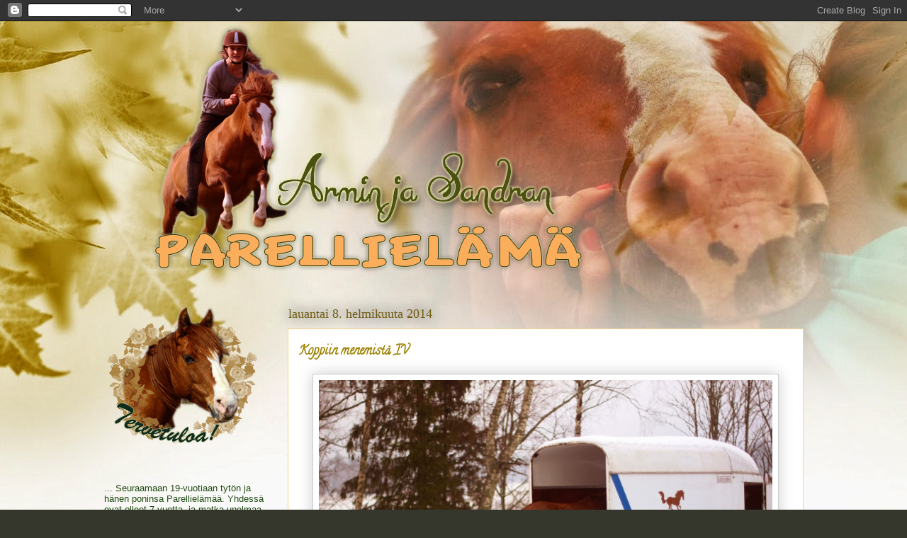

--- FILE ---
content_type: text/html; charset=UTF-8
request_url: https://onnellinenponi.blogspot.com/2014/02/koppiin-menemista-iiii.html
body_size: 21080
content:
<!DOCTYPE html>
<html class='v2' dir='ltr' lang='fi'>
<head>
<link href='https://www.blogger.com/static/v1/widgets/335934321-css_bundle_v2.css' rel='stylesheet' type='text/css'/>
<meta content='width=1100' name='viewport'/>
<meta content='text/html; charset=UTF-8' http-equiv='Content-Type'/>
<meta content='blogger' name='generator'/>
<link href='https://onnellinenponi.blogspot.com/favicon.ico' rel='icon' type='image/x-icon'/>
<link href='http://onnellinenponi.blogspot.com/2014/02/koppiin-menemista-iiii.html' rel='canonical'/>
<link rel="alternate" type="application/atom+xml" title="Armin ja Sandran Parellielämä - Atom" href="https://onnellinenponi.blogspot.com/feeds/posts/default" />
<link rel="alternate" type="application/rss+xml" title="Armin ja Sandran Parellielämä - RSS" href="https://onnellinenponi.blogspot.com/feeds/posts/default?alt=rss" />
<link rel="service.post" type="application/atom+xml" title="Armin ja Sandran Parellielämä - Atom" href="https://draft.blogger.com/feeds/1666226625769147330/posts/default" />

<link rel="alternate" type="application/atom+xml" title="Armin ja Sandran Parellielämä - Atom" href="https://onnellinenponi.blogspot.com/feeds/3934078347071102230/comments/default" />
<!--Can't find substitution for tag [blog.ieCssRetrofitLinks]-->
<link href='https://blogger.googleusercontent.com/img/b/R29vZ2xl/AVvXsEjuF0U5atNuzmF1QSSHhuBh6adIqC8vjcnPCwu2aCzfHshTPFMiHtEYD2ypvSoO1b02yfw7T-BJdqTYEmq8CH4A5GjMFhwDNKemt_RSc7IgjPzka4n2MhKcyEpFc5lW0qPJz43C8uNJxiY/s1600/&#39;.jpg' rel='image_src'/>
<meta content='http://onnellinenponi.blogspot.com/2014/02/koppiin-menemista-iiii.html' property='og:url'/>
<meta content='Koppiin menemistä IV' property='og:title'/>
<meta content='  Kaikki lastaus-kuvat on ottanu Minka   Tänään oli ohjelmassa lastaus treeniä, taas pitkästä aikaa. Viimekerrasta taitaa olla jo 3 kuukautt...' property='og:description'/>
<meta content='https://blogger.googleusercontent.com/img/b/R29vZ2xl/AVvXsEjuF0U5atNuzmF1QSSHhuBh6adIqC8vjcnPCwu2aCzfHshTPFMiHtEYD2ypvSoO1b02yfw7T-BJdqTYEmq8CH4A5GjMFhwDNKemt_RSc7IgjPzka4n2MhKcyEpFc5lW0qPJz43C8uNJxiY/w1200-h630-p-k-no-nu/&#39;.jpg' property='og:image'/>
<title>Armin ja Sandran Parellielämä: Koppiin menemistä IV</title>
<style type='text/css'>@font-face{font-family:'Calligraffitti';font-style:normal;font-weight:400;font-display:swap;src:url(//fonts.gstatic.com/s/calligraffitti/v20/46k2lbT3XjDVqJw3DCmCFjE0vkFeOZdjppN_.woff2)format('woff2');unicode-range:U+0000-00FF,U+0131,U+0152-0153,U+02BB-02BC,U+02C6,U+02DA,U+02DC,U+0304,U+0308,U+0329,U+2000-206F,U+20AC,U+2122,U+2191,U+2193,U+2212,U+2215,U+FEFF,U+FFFD;}</style>
<style id='page-skin-1' type='text/css'><!--
/*
-----------------------------------------------
Blogger Template Style
Name:     Awesome Inc.
Designer: Tina Chen
URL:      tinachen.org
----------------------------------------------- */
/* Content
----------------------------------------------- */
body {
font: normal normal 13px Arial, Tahoma, Helvetica, FreeSans, sans-serif;
color: #333333;
background: #35372d url(//2.bp.blogspot.com/-YNU1vnT6qO8/UhpOZKH9OjI/AAAAAAAADV8/08WPm90H52Y/s1600/parelli13_edited-1.jpg) repeat fixed top center;
}
html body .content-outer {
min-width: 0;
max-width: 100%;
width: 100%;
}
a:link {
text-decoration: none;
color: #705d14;
}
a:visited {
text-decoration: none;
color: #3d702f;
}
a:hover {
text-decoration: underline;
color: #e1bb28;
}
.body-fauxcolumn-outer .cap-top {
position: absolute;
z-index: 1;
height: 276px;
width: 100%;
background: transparent none repeat-x scroll top left;
_background-image: none;
}
/* Columns
----------------------------------------------- */
.content-inner {
padding: 0;
}
.header-inner .section {
margin: 0 16px;
}
.tabs-inner .section {
margin: 0 16px;
}
.main-inner {
padding-top: 55px;
}
.main-inner .column-center-inner,
.main-inner .column-left-inner,
.main-inner .column-right-inner {
padding: 0 5px;
}
*+html body .main-inner .column-center-inner {
margin-top: -55px;
}
#layout .main-inner .column-center-inner {
margin-top: 0;
}
/* Header
----------------------------------------------- */
.header-outer {
margin: 0 0 15px 0;
background: transparent none repeat scroll 0 0;
}
.Header h1 {
font: normal normal 40px Arial, Tahoma, Helvetica, FreeSans, sans-serif;
color: #7a6a46;
text-shadow: 0 0 20px #000000;
}
.Header h1 a {
color: #7a6a46;
}
.Header .description {
font: normal normal 18px Arial, Tahoma, Helvetica, FreeSans, sans-serif;
color: #ffffff;
}
.header-inner .Header .titlewrapper,
.header-inner .Header .descriptionwrapper {
padding-left: 0;
padding-right: 0;
margin-bottom: 0;
}
.header-inner .Header .titlewrapper {
padding-top: 22px;
}
/* Tabs
----------------------------------------------- */
.tabs-outer {
overflow: hidden;
position: relative;
background: #e1bb28 url(//www.blogblog.com/1kt/awesomeinc/tabs_gradient_light.png) repeat scroll 0 0;
}
#layout .tabs-outer {
overflow: visible;
}
.tabs-cap-top, .tabs-cap-bottom {
position: absolute;
width: 100%;
border-top: 1px solid #35372d;
}
.tabs-cap-bottom {
bottom: 0;
}
.tabs-inner .widget li a {
display: inline-block;
margin: 0;
padding: .6em 1.5em;
font: normal normal 13px Arial, Tahoma, Helvetica, FreeSans, sans-serif;
color: #35372d;
border-top: 1px solid #35372d;
border-bottom: 1px solid #35372d;
border-left: 1px solid #35372d;
height: 16px;
line-height: 16px;
}
.tabs-inner .widget li:last-child a {
border-right: 1px solid #35372d;
}
.tabs-inner .widget li.selected a, .tabs-inner .widget li a:hover {
background: #9c8100 url(//www.blogblog.com/1kt/awesomeinc/tabs_gradient_light.png) repeat-x scroll 0 -100px;
color: #35372d;
}
/* Headings
----------------------------------------------- */
h2 {
font: normal normal 18px Georgia, Utopia, 'Palatino Linotype', Palatino, serif;
color: #854f18;
}
/* Widgets
----------------------------------------------- */
.main-inner .section {
margin: 0 27px;
padding: 0;
}
.main-inner .column-left-outer,
.main-inner .column-right-outer {
margin-top: -3.3em;
}
#layout .main-inner .column-left-outer,
#layout .main-inner .column-right-outer {
margin-top: 0;
}
.main-inner .column-left-inner,
.main-inner .column-right-inner {
background: transparent none repeat 0 0;
-moz-box-shadow: 0 0 0 rgba(0, 0, 0, .2);
-webkit-box-shadow: 0 0 0 rgba(0, 0, 0, .2);
-goog-ms-box-shadow: 0 0 0 rgba(0, 0, 0, .2);
box-shadow: 0 0 0 rgba(0, 0, 0, .2);
-moz-border-radius: 0;
-webkit-border-radius: 0;
-goog-ms-border-radius: 0;
border-radius: 0;
}
#layout .main-inner .column-left-inner,
#layout .main-inner .column-right-inner {
margin-top: 0;
}
.sidebar .widget {
font: normal normal 13px Arial, Tahoma, Helvetica, FreeSans, sans-serif;
color: #214a15;
}
.sidebar .widget a:link {
color: #443b1b;
}
.sidebar .widget a:visited {
color: #826b00;
}
.sidebar .widget a:hover {
color: #e1bb28;
}
.sidebar .widget h2 {
text-shadow: 0 0 20px #000000;
}
.main-inner .widget {
background-color: transparent;
border: 1px solid transparent;
padding: 0 0 15px;
margin: 20px -16px;
-moz-box-shadow: 0 0 0 rgba(0, 0, 0, .2);
-webkit-box-shadow: 0 0 0 rgba(0, 0, 0, .2);
-goog-ms-box-shadow: 0 0 0 rgba(0, 0, 0, .2);
box-shadow: 0 0 0 rgba(0, 0, 0, .2);
-moz-border-radius: 0;
-webkit-border-radius: 0;
-goog-ms-border-radius: 0;
border-radius: 0;
}
.main-inner .widget h2 {
margin: 0 -0;
padding: .6em 0 .5em;
border-bottom: 1px solid transparent;
}
.footer-inner .widget h2 {
padding: 0 0 .4em;
border-bottom: 1px solid transparent;
}
.main-inner .widget h2 + div, .footer-inner .widget h2 + div {
border-top: 0 solid transparent;
padding-top: 8px;
}
.main-inner .widget .widget-content {
margin: 0 -0;
padding: 7px 0 0;
}
.main-inner .widget ul, .main-inner .widget #ArchiveList ul.flat {
margin: -8px -15px 0;
padding: 0;
list-style: none;
}
.main-inner .widget #ArchiveList {
margin: -8px 0 0;
}
.main-inner .widget ul li, .main-inner .widget #ArchiveList ul.flat li {
padding: .5em 15px;
text-indent: 0;
color: #b45f06;
border-top: 0 solid transparent;
border-bottom: 1px solid transparent;
}
.main-inner .widget #ArchiveList ul li {
padding-top: .25em;
padding-bottom: .25em;
}
.main-inner .widget ul li:first-child, .main-inner .widget #ArchiveList ul.flat li:first-child {
border-top: none;
}
.main-inner .widget ul li:last-child, .main-inner .widget #ArchiveList ul.flat li:last-child {
border-bottom: none;
}
.post-body {
position: relative;
}
.main-inner .widget .post-body ul {
padding: 0 2.5em;
margin: .5em 0;
list-style: disc;
}
.main-inner .widget .post-body ul li {
padding: 0.25em 0;
margin-bottom: .25em;
color: #333333;
border: none;
}
.footer-inner .widget ul {
padding: 0;
list-style: none;
}
.widget .zippy {
color: #b45f06;
}
/* Posts
----------------------------------------------- */
body .main-inner .Blog {
padding: 0;
margin-bottom: 1em;
background-color: transparent;
border: none;
-moz-box-shadow: 0 0 0 rgba(0, 0, 0, 0);
-webkit-box-shadow: 0 0 0 rgba(0, 0, 0, 0);
-goog-ms-box-shadow: 0 0 0 rgba(0, 0, 0, 0);
box-shadow: 0 0 0 rgba(0, 0, 0, 0);
}
.main-inner .section:last-child .Blog:last-child {
padding: 0;
margin-bottom: 1em;
}
.main-inner .widget h2.date-header {
margin: 0 -15px 1px;
padding: 0 0 0 0;
font: normal normal 18px Georgia, Utopia, 'Palatino Linotype', Palatino, serif;
color: #705d14;
background: transparent none no-repeat fixed center center;
border-top: 0 solid transparent;
border-bottom: 1px solid transparent;
-moz-border-radius-topleft: 0;
-moz-border-radius-topright: 0;
-webkit-border-top-left-radius: 0;
-webkit-border-top-right-radius: 0;
border-top-left-radius: 0;
border-top-right-radius: 0;
position: absolute;
bottom: 100%;
left: 0;
text-shadow: 0 0 20px #000000;
}
.main-inner .widget h2.date-header span {
font: normal normal 18px Georgia, Utopia, 'Palatino Linotype', Palatino, serif;
display: block;
padding: .5em 15px;
border-left: 0 solid transparent;
border-right: 0 solid transparent;
}
.date-outer {
position: relative;
margin: 55px 0 20px;
padding: 0 15px;
background-color: #ffffff;
border: 1px solid #f5d48c;
-moz-box-shadow: 0 0 0 rgba(0, 0, 0, .2);
-webkit-box-shadow: 0 0 0 rgba(0, 0, 0, .2);
-goog-ms-box-shadow: 0 0 0 rgba(0, 0, 0, .2);
box-shadow: 0 0 0 rgba(0, 0, 0, .2);
-moz-border-radius: 0;
-webkit-border-radius: 0;
-goog-ms-border-radius: 0;
border-radius: 0;
}
.date-outer:first-child {
margin-top: 0;
}
.date-outer:last-child {
margin-bottom: 0;
-moz-border-radius-bottomleft: 0;
-moz-border-radius-bottomright: 0;
-webkit-border-bottom-left-radius: 0;
-webkit-border-bottom-right-radius: 0;
-goog-ms-border-bottom-left-radius: 0;
-goog-ms-border-bottom-right-radius: 0;
border-bottom-left-radius: 0;
border-bottom-right-radius: 0;
}
.date-posts {
margin: 0 -0;
padding: 0 0;
clear: both;
}
.post-outer, .inline-ad {
border-top: 1px solid #9c8100;
margin: 0 -0;
padding: 15px 0;
}
.post-outer {
padding-bottom: 10px;
}
.post-outer:first-child {
padding-top: 10px;
border-top: none;
}
.post-outer:last-child, .inline-ad:last-child {
border-bottom: none;
}
.post-body {
position: relative;
}
.post-body img {
padding: 8px;
background: #ffffff;
border: 1px solid #cccccc;
-moz-box-shadow: 0 0 20px rgba(0, 0, 0, .2);
-webkit-box-shadow: 0 0 20px rgba(0, 0, 0, .2);
box-shadow: 0 0 20px rgba(0, 0, 0, .2);
-moz-border-radius: 0;
-webkit-border-radius: 0;
border-radius: 0;
}
h3.post-title, h4 {
font: normal bold 18px Calligraffitti;
color: #9c8100;
}
h3.post-title a {
font: normal bold 18px Calligraffitti;
color: #9c8100;
}
h3.post-title a:hover {
color: #e1bb28;
text-decoration: underline;
}
.post-header {
margin: 0 0 1em;
}
.post-body {
line-height: 1.4;
}
.post-outer h2 {
color: #333333;
}
.post-footer {
margin: 1.5em 0 0;
}
#blog-pager {
padding: 15px;
font-size: 120%;
background-color: transparent;
border: 1px solid transparent;
-moz-box-shadow: 0 0 0 rgba(0, 0, 0, .2);
-webkit-box-shadow: 0 0 0 rgba(0, 0, 0, .2);
-goog-ms-box-shadow: 0 0 0 rgba(0, 0, 0, .2);
box-shadow: 0 0 0 rgba(0, 0, 0, .2);
-moz-border-radius: 0;
-webkit-border-radius: 0;
-goog-ms-border-radius: 0;
border-radius: 0;
-moz-border-radius-topleft: 0;
-moz-border-radius-topright: 0;
-webkit-border-top-left-radius: 0;
-webkit-border-top-right-radius: 0;
-goog-ms-border-top-left-radius: 0;
-goog-ms-border-top-right-radius: 0;
border-top-left-radius: 0;
border-top-right-radius-topright: 0;
margin-top: 0;
}
.blog-feeds, .post-feeds {
margin: 1em 0;
text-align: center;
color: #ffffff;
}
.blog-feeds a, .post-feeds a {
color: #29aae1;
}
.blog-feeds a:visited, .post-feeds a:visited {
color: #015782;
}
.blog-feeds a:hover, .post-feeds a:hover {
color: #29aae1;
}
.post-outer .comments {
margin-top: 2em;
}
/* Comments
----------------------------------------------- */
.comments .comments-content .icon.blog-author {
background-repeat: no-repeat;
background-image: url([data-uri]);
}
.comments .comments-content .loadmore a {
border-top: 1px solid #35372d;
border-bottom: 1px solid #35372d;
}
.comments .continue {
border-top: 2px solid #35372d;
}
/* Footer
----------------------------------------------- */
.footer-outer {
margin: -0 0 -1px;
padding: 0 0 0;
color: #ffffff;
overflow: hidden;
}
.footer-fauxborder-left {
border-top: 1px solid transparent;
background: transparent none repeat scroll 0 0;
-moz-box-shadow: 0 0 0 rgba(0, 0, 0, .2);
-webkit-box-shadow: 0 0 0 rgba(0, 0, 0, .2);
-goog-ms-box-shadow: 0 0 0 rgba(0, 0, 0, .2);
box-shadow: 0 0 0 rgba(0, 0, 0, .2);
margin: 0 -0;
}
/* Mobile
----------------------------------------------- */
body.mobile {
background-size: auto;
}
.mobile .body-fauxcolumn-outer {
background: transparent none repeat scroll top left;
}
*+html body.mobile .main-inner .column-center-inner {
margin-top: 0;
}
.mobile .main-inner .widget {
padding: 0 0 15px;
}
.mobile .main-inner .widget h2 + div,
.mobile .footer-inner .widget h2 + div {
border-top: none;
padding-top: 0;
}
.mobile .footer-inner .widget h2 {
padding: 0.5em 0;
border-bottom: none;
}
.mobile .main-inner .widget .widget-content {
margin: 0;
padding: 7px 0 0;
}
.mobile .main-inner .widget ul,
.mobile .main-inner .widget #ArchiveList ul.flat {
margin: 0 -15px 0;
}
.mobile .main-inner .widget h2.date-header {
left: 0;
}
.mobile .date-header span {
padding: 0.4em 0;
}
.mobile .date-outer:first-child {
margin-bottom: 0;
border: 1px solid #f5d48c;
-moz-border-radius-topleft: 0;
-moz-border-radius-topright: 0;
-webkit-border-top-left-radius: 0;
-webkit-border-top-right-radius: 0;
-goog-ms-border-top-left-radius: 0;
-goog-ms-border-top-right-radius: 0;
border-top-left-radius: 0;
border-top-right-radius: 0;
}
.mobile .date-outer {
border-color: #f5d48c;
border-width: 0 1px 1px;
}
.mobile .date-outer:last-child {
margin-bottom: 0;
}
.mobile .main-inner {
padding: 0;
}
.mobile .header-inner .section {
margin: 0;
}
.mobile .post-outer, .mobile .inline-ad {
padding: 5px 0;
}
.mobile .tabs-inner .section {
margin: 0 10px;
}
.mobile .main-inner .widget h2 {
margin: 0;
padding: 0;
}
.mobile .main-inner .widget h2.date-header span {
padding: 0;
}
.mobile .main-inner .widget .widget-content {
margin: 0;
padding: 7px 0 0;
}
.mobile #blog-pager {
border: 1px solid transparent;
background: transparent none repeat scroll 0 0;
}
.mobile .main-inner .column-left-inner,
.mobile .main-inner .column-right-inner {
background: transparent none repeat 0 0;
-moz-box-shadow: none;
-webkit-box-shadow: none;
-goog-ms-box-shadow: none;
box-shadow: none;
}
.mobile .date-posts {
margin: 0;
padding: 0;
}
.mobile .footer-fauxborder-left {
margin: 0;
border-top: inherit;
}
.mobile .main-inner .section:last-child .Blog:last-child {
margin-bottom: 0;
}
.mobile-index-contents {
color: #333333;
}
.mobile .mobile-link-button {
background: #705d14 url(//www.blogblog.com/1kt/awesomeinc/tabs_gradient_light.png) repeat scroll 0 0;
}
.mobile-link-button a:link, .mobile-link-button a:visited {
color: #ffffff;
}
.mobile .tabs-inner .PageList .widget-content {
background: transparent;
border-top: 1px solid;
border-color: #35372d;
color: #35372d;
}
.mobile .tabs-inner .PageList .widget-content .pagelist-arrow {
border-left: 1px solid #35372d;
}

--></style>
<style id='template-skin-1' type='text/css'><!--
body {
min-width: 1020px;
}
.content-outer, .content-fauxcolumn-outer, .region-inner {
min-width: 1020px;
max-width: 1020px;
_width: 1020px;
}
.main-inner .columns {
padding-left: 260px;
padding-right: 0px;
}
.main-inner .fauxcolumn-center-outer {
left: 260px;
right: 0px;
/* IE6 does not respect left and right together */
_width: expression(this.parentNode.offsetWidth -
parseInt("260px") -
parseInt("0px") + 'px');
}
.main-inner .fauxcolumn-left-outer {
width: 260px;
}
.main-inner .fauxcolumn-right-outer {
width: 0px;
}
.main-inner .column-left-outer {
width: 260px;
right: 100%;
margin-left: -260px;
}
.main-inner .column-right-outer {
width: 0px;
margin-right: -0px;
}
#layout {
min-width: 0;
}
#layout .content-outer {
min-width: 0;
width: 800px;
}
#layout .region-inner {
min-width: 0;
width: auto;
}
body#layout div.add_widget {
padding: 8px;
}
body#layout div.add_widget a {
margin-left: 32px;
}
--></style>
<style>
    body {background-image:url(\/\/2.bp.blogspot.com\/-YNU1vnT6qO8\/UhpOZKH9OjI\/AAAAAAAADV8\/08WPm90H52Y\/s1600\/parelli13_edited-1.jpg);}
    
@media (max-width: 200px) { body {background-image:url(\/\/2.bp.blogspot.com\/-YNU1vnT6qO8\/UhpOZKH9OjI\/AAAAAAAADV8\/08WPm90H52Y\/w200\/parelli13_edited-1.jpg);}}
@media (max-width: 400px) and (min-width: 201px) { body {background-image:url(\/\/2.bp.blogspot.com\/-YNU1vnT6qO8\/UhpOZKH9OjI\/AAAAAAAADV8\/08WPm90H52Y\/w400\/parelli13_edited-1.jpg);}}
@media (max-width: 800px) and (min-width: 401px) { body {background-image:url(\/\/2.bp.blogspot.com\/-YNU1vnT6qO8\/UhpOZKH9OjI\/AAAAAAAADV8\/08WPm90H52Y\/w800\/parelli13_edited-1.jpg);}}
@media (max-width: 1200px) and (min-width: 801px) { body {background-image:url(\/\/2.bp.blogspot.com\/-YNU1vnT6qO8\/UhpOZKH9OjI\/AAAAAAAADV8\/08WPm90H52Y\/w1200\/parelli13_edited-1.jpg);}}
/* Last tag covers anything over one higher than the previous max-size cap. */
@media (min-width: 1201px) { body {background-image:url(\/\/2.bp.blogspot.com\/-YNU1vnT6qO8\/UhpOZKH9OjI\/AAAAAAAADV8\/08WPm90H52Y\/w1600\/parelli13_edited-1.jpg);}}
  </style>
<link href='https://draft.blogger.com/dyn-css/authorization.css?targetBlogID=1666226625769147330&amp;zx=00e74e11-27ca-414e-aa0c-b2e2b6a62d46' media='none' onload='if(media!=&#39;all&#39;)media=&#39;all&#39;' rel='stylesheet'/><noscript><link href='https://draft.blogger.com/dyn-css/authorization.css?targetBlogID=1666226625769147330&amp;zx=00e74e11-27ca-414e-aa0c-b2e2b6a62d46' rel='stylesheet'/></noscript>
<meta name='google-adsense-platform-account' content='ca-host-pub-1556223355139109'/>
<meta name='google-adsense-platform-domain' content='blogspot.com'/>

<!-- data-ad-client=ca-pub-4286945247724402 -->

</head>
<body class='loading variant-icy'>
<div class='navbar section' id='navbar' name='Navigointipalkki'><div class='widget Navbar' data-version='1' id='Navbar1'><script type="text/javascript">
    function setAttributeOnload(object, attribute, val) {
      if(window.addEventListener) {
        window.addEventListener('load',
          function(){ object[attribute] = val; }, false);
      } else {
        window.attachEvent('onload', function(){ object[attribute] = val; });
      }
    }
  </script>
<div id="navbar-iframe-container"></div>
<script type="text/javascript" src="https://apis.google.com/js/platform.js"></script>
<script type="text/javascript">
      gapi.load("gapi.iframes:gapi.iframes.style.bubble", function() {
        if (gapi.iframes && gapi.iframes.getContext) {
          gapi.iframes.getContext().openChild({
              url: 'https://draft.blogger.com/navbar/1666226625769147330?po\x3d3934078347071102230\x26origin\x3dhttps://onnellinenponi.blogspot.com',
              where: document.getElementById("navbar-iframe-container"),
              id: "navbar-iframe"
          });
        }
      });
    </script><script type="text/javascript">
(function() {
var script = document.createElement('script');
script.type = 'text/javascript';
script.src = '//pagead2.googlesyndication.com/pagead/js/google_top_exp.js';
var head = document.getElementsByTagName('head')[0];
if (head) {
head.appendChild(script);
}})();
</script>
</div></div>
<div class='body-fauxcolumns'>
<div class='fauxcolumn-outer body-fauxcolumn-outer'>
<div class='cap-top'>
<div class='cap-left'></div>
<div class='cap-right'></div>
</div>
<div class='fauxborder-left'>
<div class='fauxborder-right'></div>
<div class='fauxcolumn-inner'>
</div>
</div>
<div class='cap-bottom'>
<div class='cap-left'></div>
<div class='cap-right'></div>
</div>
</div>
</div>
<div class='content'>
<div class='content-fauxcolumns'>
<div class='fauxcolumn-outer content-fauxcolumn-outer'>
<div class='cap-top'>
<div class='cap-left'></div>
<div class='cap-right'></div>
</div>
<div class='fauxborder-left'>
<div class='fauxborder-right'></div>
<div class='fauxcolumn-inner'>
</div>
</div>
<div class='cap-bottom'>
<div class='cap-left'></div>
<div class='cap-right'></div>
</div>
</div>
</div>
<div class='content-outer'>
<div class='content-cap-top cap-top'>
<div class='cap-left'></div>
<div class='cap-right'></div>
</div>
<div class='fauxborder-left content-fauxborder-left'>
<div class='fauxborder-right content-fauxborder-right'></div>
<div class='content-inner'>
<header>
<div class='header-outer'>
<div class='header-cap-top cap-top'>
<div class='cap-left'></div>
<div class='cap-right'></div>
</div>
<div class='fauxborder-left header-fauxborder-left'>
<div class='fauxborder-right header-fauxborder-right'></div>
<div class='region-inner header-inner'>
<div class='header section' id='header' name='Otsikko'><div class='widget Header' data-version='1' id='Header1'>
<div id='header-inner'>
<a href='https://onnellinenponi.blogspot.com/' style='display: block'>
<img alt='Armin ja Sandran Parellielämä' height='364px; ' id='Header1_headerimg' src='https://blogger.googleusercontent.com/img/b/R29vZ2xl/AVvXsEgHjegSm_iu7RYsVSmrEnxdu7o6NtHMHUeKjADAhTFUHHrD1tYvnu6uSFnYSoh9ykcGKiIpOGVZL_MbHZMBV9LYt6iZ2ZsuygySRLtjugDse4QK3b89p-xHPgvIii_hUpc8hYYZeTppDy8/s1020/parelliotsake.png' style='display: block' width='806px; '/>
</a>
</div>
</div></div>
</div>
</div>
<div class='header-cap-bottom cap-bottom'>
<div class='cap-left'></div>
<div class='cap-right'></div>
</div>
</div>
</header>
<div class='tabs-outer'>
<div class='tabs-cap-top cap-top'>
<div class='cap-left'></div>
<div class='cap-right'></div>
</div>
<div class='fauxborder-left tabs-fauxborder-left'>
<div class='fauxborder-right tabs-fauxborder-right'></div>
<div class='region-inner tabs-inner'>
<div class='tabs no-items section' id='crosscol' name='Kaikki sarakkeet'></div>
<div class='tabs no-items section' id='crosscol-overflow' name='Cross-Column 2'></div>
</div>
</div>
<div class='tabs-cap-bottom cap-bottom'>
<div class='cap-left'></div>
<div class='cap-right'></div>
</div>
</div>
<div class='main-outer'>
<div class='main-cap-top cap-top'>
<div class='cap-left'></div>
<div class='cap-right'></div>
</div>
<div class='fauxborder-left main-fauxborder-left'>
<div class='fauxborder-right main-fauxborder-right'></div>
<div class='region-inner main-inner'>
<div class='columns fauxcolumns'>
<div class='fauxcolumn-outer fauxcolumn-center-outer'>
<div class='cap-top'>
<div class='cap-left'></div>
<div class='cap-right'></div>
</div>
<div class='fauxborder-left'>
<div class='fauxborder-right'></div>
<div class='fauxcolumn-inner'>
</div>
</div>
<div class='cap-bottom'>
<div class='cap-left'></div>
<div class='cap-right'></div>
</div>
</div>
<div class='fauxcolumn-outer fauxcolumn-left-outer'>
<div class='cap-top'>
<div class='cap-left'></div>
<div class='cap-right'></div>
</div>
<div class='fauxborder-left'>
<div class='fauxborder-right'></div>
<div class='fauxcolumn-inner'>
</div>
</div>
<div class='cap-bottom'>
<div class='cap-left'></div>
<div class='cap-right'></div>
</div>
</div>
<div class='fauxcolumn-outer fauxcolumn-right-outer'>
<div class='cap-top'>
<div class='cap-left'></div>
<div class='cap-right'></div>
</div>
<div class='fauxborder-left'>
<div class='fauxborder-right'></div>
<div class='fauxcolumn-inner'>
</div>
</div>
<div class='cap-bottom'>
<div class='cap-left'></div>
<div class='cap-right'></div>
</div>
</div>
<!-- corrects IE6 width calculation -->
<div class='columns-inner'>
<div class='column-center-outer'>
<div class='column-center-inner'>
<div class='main section' id='main' name='Ensisijainen'><div class='widget Blog' data-version='1' id='Blog1'>
<div class='blog-posts hfeed'>

          <div class="date-outer">
        
<h2 class='date-header'><span>lauantai 8. helmikuuta 2014</span></h2>

          <div class="date-posts">
        
<div class='post-outer'>
<div class='post hentry' itemprop='blogPost' itemscope='itemscope' itemtype='http://schema.org/BlogPosting'>
<meta content='https://blogger.googleusercontent.com/img/b/R29vZ2xl/AVvXsEjuF0U5atNuzmF1QSSHhuBh6adIqC8vjcnPCwu2aCzfHshTPFMiHtEYD2ypvSoO1b02yfw7T-BJdqTYEmq8CH4A5GjMFhwDNKemt_RSc7IgjPzka4n2MhKcyEpFc5lW0qPJz43C8uNJxiY/s1600/&#39;.jpg' itemprop='image_url'/>
<meta content='1666226625769147330' itemprop='blogId'/>
<meta content='3934078347071102230' itemprop='postId'/>
<a name='3934078347071102230'></a>
<h3 class='post-title entry-title' itemprop='name'>
Koppiin menemistä IV
</h3>
<div class='post-header'>
<div class='post-header-line-1'></div>
</div>
<div class='post-body entry-content' id='post-body-3934078347071102230' itemprop='description articleBody'>
<table align="center" cellpadding="0" cellspacing="0" class="tr-caption-container" style="margin-left: auto; margin-right: auto; text-align: center;"><tbody>
<tr><td style="text-align: center;"><a href="https://blogger.googleusercontent.com/img/b/R29vZ2xl/AVvXsEjuF0U5atNuzmF1QSSHhuBh6adIqC8vjcnPCwu2aCzfHshTPFMiHtEYD2ypvSoO1b02yfw7T-BJdqTYEmq8CH4A5GjMFhwDNKemt_RSc7IgjPzka4n2MhKcyEpFc5lW0qPJz43C8uNJxiY/s1600/&#39;.jpg" imageanchor="1" style="margin-left: auto; margin-right: auto;"><img border="0" height="426" src="https://blogger.googleusercontent.com/img/b/R29vZ2xl/AVvXsEjuF0U5atNuzmF1QSSHhuBh6adIqC8vjcnPCwu2aCzfHshTPFMiHtEYD2ypvSoO1b02yfw7T-BJdqTYEmq8CH4A5GjMFhwDNKemt_RSc7IgjPzka4n2MhKcyEpFc5lW0qPJz43C8uNJxiY/s1600/&#39;.jpg" width="640" /></a></td></tr>
<tr><td class="tr-caption" style="text-align: center;">Kaikki lastaus-kuvat on ottanu <b><a href="http://harrastehepat.blogspot.fi/" target="_blank">Minka</a></b></td></tr>
</tbody></table>
Tänään oli ohjelmassa lastaus treeniä, taas pitkästä aikaa. Viimekerrasta taitaa olla jo 3 kuukautta, pitäisi yrittää nyt vähän useammin että läheyksetkin toimsivat hyvin. Viimeksi ne toimi jo mielestäni ihan hyvin, eikä me siksi olla hirveesti enää harjoiteltu.Tänään huomasin kuitenkin että tarvitaan vielä monta harjoiuskertaa ennenkuin voisin sanoa että Armi osaa mennä lähetyksestä sisään.<br />
<br />
Aluksi yritin lähettää sitä sisälle mutta koska se ei toiminu kävelin itse sen mukana, ja silloin ei ollut mitään ongelmaa kävellä sisään. Yritin sitten pikku hiljaa jäädä lähemmäksi lastaus siltaa, eikä kävellä ihan päätyyn Armin kanssa. Siirryin kuitenkin aluksi liian nopeasti ulos mutta lopuksi Armi meni lähetyksestä sisään.<br />
Jos yrittäisin nyt vähintään kerran viikossa harjoitella lastausta niin vosin laittaa tavotteeksi että kuun loppuun mennessä Armin pitäisi kävellä sisään lähetyksestä, niin että seison n. metrin lastaus sillasta. Katsotaan onnistutaanko siinä!<br />
<br />
<div class="separator" style="clear: both; text-align: center;">
<a href="https://blogger.googleusercontent.com/img/b/R29vZ2xl/AVvXsEgob5k-Ujt2qA_87AgB5TdWyxYpuNI-k1aPEmwasuzXY0D35irfYTavXPY8JL8ULG4ukTWhiB_zuJ823D6zPkPP7DJ64m3BGIMo244vw3aEyzDVlYwvDRmGn-llXVSsdloZZTP4LLILzW8/s1600/IMG_9831+(kopio).jpg" imageanchor="1" style="margin-left: 1em; margin-right: 1em;"><img border="0" height="426" src="https://blogger.googleusercontent.com/img/b/R29vZ2xl/AVvXsEgob5k-Ujt2qA_87AgB5TdWyxYpuNI-k1aPEmwasuzXY0D35irfYTavXPY8JL8ULG4ukTWhiB_zuJ823D6zPkPP7DJ64m3BGIMo244vw3aEyzDVlYwvDRmGn-llXVSsdloZZTP4LLILzW8/s1600/IMG_9831+(kopio).jpg" width="640" /></a></div>
<div class="separator" style="clear: both; text-align: center;">
<a href="https://blogger.googleusercontent.com/img/b/R29vZ2xl/AVvXsEjARROt7zFvOBFNd8DDL7no7JJbFuBUMSYmbkhdmEyDy4mYPuCWJuee5x6M-O6iFAb1Vv_5qMxX0bLtIyB-cN6tqBtUKPO07VEBYISacjhU0iWTVLL9j8ZmHYSR5uC9AwSyPsN6UPhy4UU/s1600/IMG_9833+(kopio).jpg" imageanchor="1" style="margin-left: 1em; margin-right: 1em;"><img border="0" height="426" src="https://blogger.googleusercontent.com/img/b/R29vZ2xl/AVvXsEjARROt7zFvOBFNd8DDL7no7JJbFuBUMSYmbkhdmEyDy4mYPuCWJuee5x6M-O6iFAb1Vv_5qMxX0bLtIyB-cN6tqBtUKPO07VEBYISacjhU0iWTVLL9j8ZmHYSR5uC9AwSyPsN6UPhy4UU/s1600/IMG_9833+(kopio).jpg" width="640" /></a></div>
<div class="separator" style="clear: both; text-align: center;">
<a href="https://blogger.googleusercontent.com/img/b/R29vZ2xl/AVvXsEi9mQEz8cA0gd6nEYZjlWjTdAjSSpv7IpxMSoX8-MaIbUNFsJxjJH27xTyrHJHIYfDYQudiyBTOroiZLQzvgOmymmiLyghufUfMBBo9G2-67ktM0BR26c0CdfCDjDzw7ODS31eHZe6Kbrs/s1600/IMG_9846+(kopio).jpg" imageanchor="1" style="margin-left: 1em; margin-right: 1em;"><img border="0" height="426" src="https://blogger.googleusercontent.com/img/b/R29vZ2xl/AVvXsEi9mQEz8cA0gd6nEYZjlWjTdAjSSpv7IpxMSoX8-MaIbUNFsJxjJH27xTyrHJHIYfDYQudiyBTOroiZLQzvgOmymmiLyghufUfMBBo9G2-67ktM0BR26c0CdfCDjDzw7ODS31eHZe6Kbrs/s1600/IMG_9846+(kopio).jpg" width="640" /></a></div>
<div class="separator" style="clear: both; text-align: center;">
<a href="https://blogger.googleusercontent.com/img/b/R29vZ2xl/AVvXsEjFcRzpr_jmSHwPu-sASlg-MJDqfHjr-ZIxrAo_J3tpye8-0lBU8O8oB7W_8vGXbllyJ2n2viLlVzv0WXQ1PocX6kLGL6KxrL0RgH-p63fx4VlnOsuYnHmt43iIHWjbcgAidhlNlh81ELI/s1600/IMG_9851+(kopio).jpg" imageanchor="1" style="margin-left: 1em; margin-right: 1em;"><img border="0" height="426" src="https://blogger.googleusercontent.com/img/b/R29vZ2xl/AVvXsEjFcRzpr_jmSHwPu-sASlg-MJDqfHjr-ZIxrAo_J3tpye8-0lBU8O8oB7W_8vGXbllyJ2n2viLlVzv0WXQ1PocX6kLGL6KxrL0RgH-p63fx4VlnOsuYnHmt43iIHWjbcgAidhlNlh81ELI/s1600/IMG_9851+(kopio).jpg" width="640" /></a></div>
<div class="separator" style="clear: both; text-align: center;">
<a href="https://blogger.googleusercontent.com/img/b/R29vZ2xl/AVvXsEgNVLc78RRFKEwagpHpFZH318r2M2KJ8NDw4p0JZduPwyMErxsouMgYmIyCnss-zsdPOTOzJSn-6SexunNEOtG7IZF2IlbXp_2ezp0EyY5zX8XqdeqgVnmIIi8FurVPtvrYI9fZFk0qBKs/s1600/IMG_9857+(kopio).jpg" imageanchor="1" style="margin-left: 1em; margin-right: 1em;"><img border="0" height="426" src="https://blogger.googleusercontent.com/img/b/R29vZ2xl/AVvXsEgNVLc78RRFKEwagpHpFZH318r2M2KJ8NDw4p0JZduPwyMErxsouMgYmIyCnss-zsdPOTOzJSn-6SexunNEOtG7IZF2IlbXp_2ezp0EyY5zX8XqdeqgVnmIIi8FurVPtvrYI9fZFk0qBKs/s1600/IMG_9857+(kopio).jpg" width="640" /></a></div>
<a href="https://blogger.googleusercontent.com/img/b/R29vZ2xl/AVvXsEjYeHF966eFpsyiIhz-BK2b7OiGDyZLr1SF9U4Kx-OkwBfSzgBVKvKHPcXzAloX5GgB2LIP6jHMuCp72UQx-XZAsEXbIv2cfV80DlugB6W5PtjeSkK60hTO4o_R-HdmFBIq5dS3hMySvKI/s1600/IMG_9859+(kopio).jpg" imageanchor="1" style="margin-left: 1em; margin-right: 1em; text-align: center;"><img border="0" height="426" src="https://blogger.googleusercontent.com/img/b/R29vZ2xl/AVvXsEjYeHF966eFpsyiIhz-BK2b7OiGDyZLr1SF9U4Kx-OkwBfSzgBVKvKHPcXzAloX5GgB2LIP6jHMuCp72UQx-XZAsEXbIv2cfV80DlugB6W5PtjeSkK60hTO4o_R-HdmFBIq5dS3hMySvKI/s1600/IMG_9859+(kopio).jpg" width="640" /></a><br />
<a href="https://blogger.googleusercontent.com/img/b/R29vZ2xl/AVvXsEgDW88cgnyooUcgATkfDn8S35zx8lZk7O62fxakT7UaUgl_As-OX_otkWVNWY_s3rM9bQYqYNCwzNitKYnV7_f0xcu8bYdh3QgL0bpfnPUN2KnkJudeVNUzhuDhDylSkjlNfIFKuuV1M9o/s1600/IMG_9888+(kopio).jpg" imageanchor="1" style="margin-left: 1em; margin-right: 1em; text-align: center;"><img border="0" height="426" src="https://blogger.googleusercontent.com/img/b/R29vZ2xl/AVvXsEgDW88cgnyooUcgATkfDn8S35zx8lZk7O62fxakT7UaUgl_As-OX_otkWVNWY_s3rM9bQYqYNCwzNitKYnV7_f0xcu8bYdh3QgL0bpfnPUN2KnkJudeVNUzhuDhDylSkjlNfIFKuuV1M9o/s1600/IMG_9888+(kopio).jpg" width="640" /></a><br />
<br />
Kun Minka ja Siina oli harjoitellut lastausta lähdettiin vielä pienelle kävelylle. Tällä kertaa ei lähdetty rauhalliseen metsään vaan lähdettiin kylälle, outojen maisemien luo. Kokoajan kuului erillaisia ääniä mitä ei tavallisella maastolenkillä kuule, vastaan tuli myös pari "vaarallista" asiaa. Yksi oli aura-auto, joka tuli kovaa ja sen lisäksi siitä lähti kova ääni, joten ymmärrän hyvin että Armi pelästyi. Siitä huolimatta oli mukava käydä vähän erillaisella lenkillä, ja teki varmaan ihan hyvää nähdä vähän toisenlaista maisemaa.<br />
<br />
Armi ja Siina vaikuttaa tulevan hyvin toimeen nyt, Siina saa tulla vierelle ilman että Armi laittaa korvat luimuun. Tänään ne jopa leikki tarhassa, pukittelivat ja juoksivat. Armi ei ole koskaan ennen saanu ketään mukaan leikkimään, mutta ehkä se nyt löysi "leikkiseuraa".<br />
<br />
<div class="separator" style="clear: both; text-align: center;">
<a href="https://blogger.googleusercontent.com/img/b/R29vZ2xl/AVvXsEjuCIT0cvS-sdshRKl6Ih4O-c82v5NOIxc3vwsyhQF93qEI6XyKfS1HScdFTUfRHgEh3sCGOY_2_GTRXL3gIe3bXpAER8yMWuZULwFL2abbcnPgKLtCHEcVCPoWtYsEqUTXORs3wYa9pVg/s1600/IMG_9999+(kopio).jpg" imageanchor="1" style="margin-left: 1em; margin-right: 1em;"><img border="0" height="532" src="https://blogger.googleusercontent.com/img/b/R29vZ2xl/AVvXsEjuCIT0cvS-sdshRKl6Ih4O-c82v5NOIxc3vwsyhQF93qEI6XyKfS1HScdFTUfRHgEh3sCGOY_2_GTRXL3gIe3bXpAER8yMWuZULwFL2abbcnPgKLtCHEcVCPoWtYsEqUTXORs3wYa9pVg/s1600/IMG_9999+(kopio).jpg" width="640" /></a></div>
<div class="separator" style="clear: both; text-align: center;">
<a href="https://blogger.googleusercontent.com/img/b/R29vZ2xl/AVvXsEiO52ZkPKfukad7dokfnCkTLVyUIZMcsGTYcPq8Hk6nUXPkQlZaDbIf3ydspPfMD_FkBC711-JQjZnTNfye2_HCfDAMjQ1MpF_QXg-lFx5VrlDZlj4VbTrwLdr9rqEDHx4ikgRCXrBheNU/s1600/IMG_0004+(kopio).jpg" imageanchor="1" style="margin-left: 1em; margin-right: 1em;"><img border="0" height="640" src="https://blogger.googleusercontent.com/img/b/R29vZ2xl/AVvXsEiO52ZkPKfukad7dokfnCkTLVyUIZMcsGTYcPq8Hk6nUXPkQlZaDbIf3ydspPfMD_FkBC711-JQjZnTNfye2_HCfDAMjQ1MpF_QXg-lFx5VrlDZlj4VbTrwLdr9rqEDHx4ikgRCXrBheNU/s1600/IMG_0004+(kopio).jpg" width="426" /></a></div>
<div style='clear: both;'></div>
</div>
<div class='post-footer'>
<div class='post-footer-line post-footer-line-1'><span class='post-author vcard'>
</span>
<span class='post-timestamp'>
klo
<meta content='http://onnellinenponi.blogspot.com/2014/02/koppiin-menemista-iiii.html' itemprop='url'/>
<a class='timestamp-link' href='https://onnellinenponi.blogspot.com/2014/02/koppiin-menemista-iiii.html' rel='bookmark' title='permanent link'><abbr class='published' itemprop='datePublished' title='2014-02-08T07:08:00-08:00'>7.08</abbr></a>
</span>
<span class='post-comment-link'>
</span>
<span class='post-icons'>
<span class='item-control blog-admin pid-842044402'>
<a href='https://draft.blogger.com/post-edit.g?blogID=1666226625769147330&postID=3934078347071102230&from=pencil' title='Muokkaa tekstiä'>
<img alt='' class='icon-action' height='18' src='https://resources.blogblog.com/img/icon18_edit_allbkg.gif' width='18'/>
</a>
</span>
</span>
<span class='post-backlinks post-comment-link'>
</span>
</div>
<div class='post-footer-line post-footer-line-2'><span class='post-labels'>
Tunnisteet:
<a href='https://onnellinenponi.blogspot.com/search/label/talvi' rel='tag'>talvi</a>,
<a href='https://onnellinenponi.blogspot.com/search/label/traileri' rel='tag'>traileri</a>
</span>
</div>
<div class='post-footer-line post-footer-line-3'></div>
</div>
</div>
<div class='comments' id='comments'>
<a name='comments'></a>
<h4>1 kommentti:</h4>
<div class='comments-content'>
<script async='async' src='' type='text/javascript'></script>
<script type='text/javascript'>
    (function() {
      var items = null;
      var msgs = null;
      var config = {};

// <![CDATA[
      var cursor = null;
      if (items && items.length > 0) {
        cursor = parseInt(items[items.length - 1].timestamp) + 1;
      }

      var bodyFromEntry = function(entry) {
        var text = (entry &&
                    ((entry.content && entry.content.$t) ||
                     (entry.summary && entry.summary.$t))) ||
            '';
        if (entry && entry.gd$extendedProperty) {
          for (var k in entry.gd$extendedProperty) {
            if (entry.gd$extendedProperty[k].name == 'blogger.contentRemoved') {
              return '<span class="deleted-comment">' + text + '</span>';
            }
          }
        }
        return text;
      }

      var parse = function(data) {
        cursor = null;
        var comments = [];
        if (data && data.feed && data.feed.entry) {
          for (var i = 0, entry; entry = data.feed.entry[i]; i++) {
            var comment = {};
            // comment ID, parsed out of the original id format
            var id = /blog-(\d+).post-(\d+)/.exec(entry.id.$t);
            comment.id = id ? id[2] : null;
            comment.body = bodyFromEntry(entry);
            comment.timestamp = Date.parse(entry.published.$t) + '';
            if (entry.author && entry.author.constructor === Array) {
              var auth = entry.author[0];
              if (auth) {
                comment.author = {
                  name: (auth.name ? auth.name.$t : undefined),
                  profileUrl: (auth.uri ? auth.uri.$t : undefined),
                  avatarUrl: (auth.gd$image ? auth.gd$image.src : undefined)
                };
              }
            }
            if (entry.link) {
              if (entry.link[2]) {
                comment.link = comment.permalink = entry.link[2].href;
              }
              if (entry.link[3]) {
                var pid = /.*comments\/default\/(\d+)\?.*/.exec(entry.link[3].href);
                if (pid && pid[1]) {
                  comment.parentId = pid[1];
                }
              }
            }
            comment.deleteclass = 'item-control blog-admin';
            if (entry.gd$extendedProperty) {
              for (var k in entry.gd$extendedProperty) {
                if (entry.gd$extendedProperty[k].name == 'blogger.itemClass') {
                  comment.deleteclass += ' ' + entry.gd$extendedProperty[k].value;
                } else if (entry.gd$extendedProperty[k].name == 'blogger.displayTime') {
                  comment.displayTime = entry.gd$extendedProperty[k].value;
                }
              }
            }
            comments.push(comment);
          }
        }
        return comments;
      };

      var paginator = function(callback) {
        if (hasMore()) {
          var url = config.feed + '?alt=json&v=2&orderby=published&reverse=false&max-results=50';
          if (cursor) {
            url += '&published-min=' + new Date(cursor).toISOString();
          }
          window.bloggercomments = function(data) {
            var parsed = parse(data);
            cursor = parsed.length < 50 ? null
                : parseInt(parsed[parsed.length - 1].timestamp) + 1
            callback(parsed);
            window.bloggercomments = null;
          }
          url += '&callback=bloggercomments';
          var script = document.createElement('script');
          script.type = 'text/javascript';
          script.src = url;
          document.getElementsByTagName('head')[0].appendChild(script);
        }
      };
      var hasMore = function() {
        return !!cursor;
      };
      var getMeta = function(key, comment) {
        if ('iswriter' == key) {
          var matches = !!comment.author
              && comment.author.name == config.authorName
              && comment.author.profileUrl == config.authorUrl;
          return matches ? 'true' : '';
        } else if ('deletelink' == key) {
          return config.baseUri + '/comment/delete/'
               + config.blogId + '/' + comment.id;
        } else if ('deleteclass' == key) {
          return comment.deleteclass;
        }
        return '';
      };

      var replybox = null;
      var replyUrlParts = null;
      var replyParent = undefined;

      var onReply = function(commentId, domId) {
        if (replybox == null) {
          // lazily cache replybox, and adjust to suit this style:
          replybox = document.getElementById('comment-editor');
          if (replybox != null) {
            replybox.height = '250px';
            replybox.style.display = 'block';
            replyUrlParts = replybox.src.split('#');
          }
        }
        if (replybox && (commentId !== replyParent)) {
          replybox.src = '';
          document.getElementById(domId).insertBefore(replybox, null);
          replybox.src = replyUrlParts[0]
              + (commentId ? '&parentID=' + commentId : '')
              + '#' + replyUrlParts[1];
          replyParent = commentId;
        }
      };

      var hash = (window.location.hash || '#').substring(1);
      var startThread, targetComment;
      if (/^comment-form_/.test(hash)) {
        startThread = hash.substring('comment-form_'.length);
      } else if (/^c[0-9]+$/.test(hash)) {
        targetComment = hash.substring(1);
      }

      // Configure commenting API:
      var configJso = {
        'maxDepth': config.maxThreadDepth
      };
      var provider = {
        'id': config.postId,
        'data': items,
        'loadNext': paginator,
        'hasMore': hasMore,
        'getMeta': getMeta,
        'onReply': onReply,
        'rendered': true,
        'initComment': targetComment,
        'initReplyThread': startThread,
        'config': configJso,
        'messages': msgs
      };

      var render = function() {
        if (window.goog && window.goog.comments) {
          var holder = document.getElementById('comment-holder');
          window.goog.comments.render(holder, provider);
        }
      };

      // render now, or queue to render when library loads:
      if (window.goog && window.goog.comments) {
        render();
      } else {
        window.goog = window.goog || {};
        window.goog.comments = window.goog.comments || {};
        window.goog.comments.loadQueue = window.goog.comments.loadQueue || [];
        window.goog.comments.loadQueue.push(render);
      }
    })();
// ]]>
  </script>
<div id='comment-holder'>
<div class="comment-thread toplevel-thread"><ol id="top-ra"><li class="comment" id="c3491699036255374938"><div class="avatar-image-container"><img src="//resources.blogblog.com/img/blank.gif" alt=""/></div><div class="comment-block"><div class="comment-header"><cite class="user">Anonyymi</cite><span class="icon user "></span><span class="datetime secondary-text"><a rel="nofollow" href="https://onnellinenponi.blogspot.com/2014/02/koppiin-menemista-iiii.html?showComment=1391891207490#c3491699036255374938">8. helmikuuta 2014 klo 12.26</a></span></div><p class="comment-content">Nelonen kirjoitetaan roomalaisittain IV. Jos se oli otsikon idea :)</p><span class="comment-actions secondary-text"><a class="comment-reply" target="_self" data-comment-id="3491699036255374938">Vastaa</a><span class="item-control blog-admin blog-admin pid-1354391984"><a target="_self" href="https://draft.blogger.com/comment/delete/1666226625769147330/3491699036255374938">Poista</a></span></span></div><div class="comment-replies"><div id="c3491699036255374938-rt" class="comment-thread inline-thread hidden"><span class="thread-toggle thread-expanded"><span class="thread-arrow"></span><span class="thread-count"><a target="_self">Vastaukset</a></span></span><ol id="c3491699036255374938-ra" class="thread-chrome thread-expanded"><div></div><div id="c3491699036255374938-continue" class="continue"><a class="comment-reply" target="_self" data-comment-id="3491699036255374938">Vastaa</a></div></ol></div></div><div class="comment-replybox-single" id="c3491699036255374938-ce"></div></li></ol><div id="top-continue" class="continue"><a class="comment-reply" target="_self">Lisää kommentti</a></div><div class="comment-replybox-thread" id="top-ce"></div><div class="loadmore hidden" data-post-id="3934078347071102230"><a target="_self">Lataa lisää...</a></div></div>
</div>
</div>
<p class='comment-footer'>
<div class='comment-form'>
<a name='comment-form'></a>
<p>
</p>
<a href='https://draft.blogger.com/comment/frame/1666226625769147330?po=3934078347071102230&hl=fi&saa=85391&origin=https://onnellinenponi.blogspot.com' id='comment-editor-src'></a>
<iframe allowtransparency='true' class='blogger-iframe-colorize blogger-comment-from-post' frameborder='0' height='410px' id='comment-editor' name='comment-editor' src='' width='100%'></iframe>
<script src='https://www.blogger.com/static/v1/jsbin/2830521187-comment_from_post_iframe.js' type='text/javascript'></script>
<script type='text/javascript'>
      BLOG_CMT_createIframe('https://draft.blogger.com/rpc_relay.html');
    </script>
</div>
</p>
<div id='backlinks-container'>
<div id='Blog1_backlinks-container'>
</div>
</div>
</div>
</div>

        </div></div>
      
</div>
<div class='blog-pager' id='blog-pager'>
<span id='blog-pager-newer-link'>
<a class='blog-pager-newer-link' href='https://onnellinenponi.blogspot.com/2014/02/varusteeton-ratsastus-pellolla.html' id='Blog1_blog-pager-newer-link' title='Uudempi teksti'>Uudempi teksti</a>
</span>
<span id='blog-pager-older-link'>
<a class='blog-pager-older-link' href='https://onnellinenponi.blogspot.com/2014/02/metsassa-leikkimassa.html' id='Blog1_blog-pager-older-link' title='Vanhempi viesti'>Vanhempi viesti</a>
</span>
<a class='home-link' href='https://onnellinenponi.blogspot.com/'>Etusivu</a>
</div>
<div class='clear'></div>
<div class='post-feeds'>
<div class='feed-links'>
Tilaa:
<a class='feed-link' href='https://onnellinenponi.blogspot.com/feeds/3934078347071102230/comments/default' target='_blank' type='application/atom+xml'>Lähetä kommentteja (Atom)</a>
</div>
</div>
</div></div>
</div>
</div>
<div class='column-left-outer'>
<div class='column-left-inner'>
<aside>
<div class='sidebar section' id='sidebar-left-1'><div class='widget Image' data-version='1' id='Image1'>
<div class='widget-content'>
<img alt='' height='206' id='Image1_img' src='https://blogger.googleusercontent.com/img/b/R29vZ2xl/AVvXsEicXzLMPv0AbkkWb7pOBTUS0NNXXwJ_uCvB7llUjp8b1h0uYyJFP8IcbHx9EDu_EX78DCMQ_H6W5dMLQOtTXm7fEajSNRsqEWA345cU-DAvLA2a9VQITgLVwh2ED2g2-dGlYVBlnQUI4Ms/s1600/parellitervetuloa2.png' width='226'/>
<br/>
</div>
<div class='clear'></div>
</div><div class='widget Text' data-version='1' id='Text2'>
<div class='widget-content'>
... Seuraamaan 19-vuotiaan tytön ja hänen poninsa Parellielämää. Yhdessä ovat olleet 7 vuotta, ja matka unelmaa kohti alkoi 4&#189; vuotta sitten. <div><br /></div><div>Postaukset sisältävät paljon kuvia ja useasti videoita. Kirjoitusvirheitä löytyy, sillä kirjoittaja on ruotsinkielinen!</div>
</div>
<div class='clear'></div>
</div><div class='widget HTML' data-version='1' id='HTML1'>
<div class='widget-content'>
<img src="https://lh3.googleusercontent.com/blogger_img_proxy/AEn0k_uQJsC7C2rTnBBukn-79_A9sKP9hUl6T70S-gdnVe-mckctxGA0GANiJCvcd-R7D5hKgJsgeQn1QFlRPVyrAooWm3hhy6sAlWXZ=s0-d">
<a href=http://onnellinenponi.blogspot.fi/p/meista.html><img src="https://lh3.googleusercontent.com/blogger_img_proxy/AEn0k_s4BWo2G1ncsvmKUbqe0FjgQcgnfh-symEvK5Vxp1HryHgVV20ot8lFE5rSYn30XflkGkwJnszG9vhRKAtYBbhiYc0hP03Lc_g=s0-d"></a>
<a href=http://onnellinenponi.blogspot.fi/p/hevoset-osaa-puhua-jos-niita.html><img src="https://lh3.googleusercontent.com/blogger_img_proxy/AEn0k_uoJi-18q7YusGOytP8VJH0yr8Gn597pgj-5WIZgfRW9uhSj5xAKlwScxYSdXE2n0_JQmdytMxRm-PhnksSWnyoMCEc1B0lUpXZ=s0-d">
<a href=http://onnellinenponi.blogspot.fi/p/parelli-7-leikkia.html><img src="https://lh3.googleusercontent.com/blogger_img_proxy/AEn0k_sdiFS5eoNd5AQIvekWF4OAVVGnTRVU09-tIBtfP6sx54u3RgQmt5D3-97gwcD2JX0zA8WjPFLaqN0L8brfSd8po6CwBc3ifdY=s0-d">
<a href=http://onnellinenponi.blogspot.fi/p/apua.html><img src="https://lh3.googleusercontent.com/blogger_img_proxy/AEn0k_szp09de1f5dlvTUTBZOyHZlziiXVKIqT706YU4U8PumCAHw9KadB454KXOWkj82JnUjw_RoK3s2P_w3UwJJf4FHwi7nBVYRVhD=s0-d">
<img src="https://lh3.googleusercontent.com/blogger_img_proxy/AEn0k_ugLBfBijMMD5XaFjYjeDUUn1cycRekXl0Tjnf14pKCoZ1mnerGWP3Jd1tEz090_mSfl6b3X_2AyHxtj-u3uUC8MxQS4H-zCXKg=s0-d"></a></a></a>
</div>
<div class='clear'></div>
</div><div class='widget BlogArchive' data-version='1' id='BlogArchive1'>
<h2>Blogiarkisto</h2>
<div class='widget-content'>
<div id='ArchiveList'>
<div id='BlogArchive1_ArchiveList'>
<ul class='hierarchy'>
<li class='archivedate collapsed'>
<a class='toggle' href='javascript:void(0)'>
<span class='zippy'>

        &#9658;&#160;
      
</span>
</a>
<a class='post-count-link' href='https://onnellinenponi.blogspot.com/2016/'>
2016
</a>
<span class='post-count' dir='ltr'>(7)</span>
<ul class='hierarchy'>
<li class='archivedate collapsed'>
<a class='toggle' href='javascript:void(0)'>
<span class='zippy'>

        &#9658;&#160;
      
</span>
</a>
<a class='post-count-link' href='https://onnellinenponi.blogspot.com/2016/05/'>
toukokuuta
</a>
<span class='post-count' dir='ltr'>(1)</span>
</li>
</ul>
<ul class='hierarchy'>
<li class='archivedate collapsed'>
<a class='toggle' href='javascript:void(0)'>
<span class='zippy'>

        &#9658;&#160;
      
</span>
</a>
<a class='post-count-link' href='https://onnellinenponi.blogspot.com/2016/03/'>
maaliskuuta
</a>
<span class='post-count' dir='ltr'>(4)</span>
</li>
</ul>
<ul class='hierarchy'>
<li class='archivedate collapsed'>
<a class='toggle' href='javascript:void(0)'>
<span class='zippy'>

        &#9658;&#160;
      
</span>
</a>
<a class='post-count-link' href='https://onnellinenponi.blogspot.com/2016/02/'>
helmikuuta
</a>
<span class='post-count' dir='ltr'>(2)</span>
</li>
</ul>
</li>
</ul>
<ul class='hierarchy'>
<li class='archivedate expanded'>
<a class='toggle' href='javascript:void(0)'>
<span class='zippy toggle-open'>

        &#9660;&#160;
      
</span>
</a>
<a class='post-count-link' href='https://onnellinenponi.blogspot.com/2014/'>
2014
</a>
<span class='post-count' dir='ltr'>(22)</span>
<ul class='hierarchy'>
<li class='archivedate collapsed'>
<a class='toggle' href='javascript:void(0)'>
<span class='zippy'>

        &#9658;&#160;
      
</span>
</a>
<a class='post-count-link' href='https://onnellinenponi.blogspot.com/2014/09/'>
syyskuuta
</a>
<span class='post-count' dir='ltr'>(1)</span>
</li>
</ul>
<ul class='hierarchy'>
<li class='archivedate collapsed'>
<a class='toggle' href='javascript:void(0)'>
<span class='zippy'>

        &#9658;&#160;
      
</span>
</a>
<a class='post-count-link' href='https://onnellinenponi.blogspot.com/2014/05/'>
toukokuuta
</a>
<span class='post-count' dir='ltr'>(1)</span>
</li>
</ul>
<ul class='hierarchy'>
<li class='archivedate collapsed'>
<a class='toggle' href='javascript:void(0)'>
<span class='zippy'>

        &#9658;&#160;
      
</span>
</a>
<a class='post-count-link' href='https://onnellinenponi.blogspot.com/2014/04/'>
huhtikuuta
</a>
<span class='post-count' dir='ltr'>(1)</span>
</li>
</ul>
<ul class='hierarchy'>
<li class='archivedate collapsed'>
<a class='toggle' href='javascript:void(0)'>
<span class='zippy'>

        &#9658;&#160;
      
</span>
</a>
<a class='post-count-link' href='https://onnellinenponi.blogspot.com/2014/03/'>
maaliskuuta
</a>
<span class='post-count' dir='ltr'>(6)</span>
</li>
</ul>
<ul class='hierarchy'>
<li class='archivedate expanded'>
<a class='toggle' href='javascript:void(0)'>
<span class='zippy toggle-open'>

        &#9660;&#160;
      
</span>
</a>
<a class='post-count-link' href='https://onnellinenponi.blogspot.com/2014/02/'>
helmikuuta
</a>
<span class='post-count' dir='ltr'>(10)</span>
<ul class='posts'>
<li><a href='https://onnellinenponi.blogspot.com/2014/02/lahjan-tiineys-7kk-pallolla-leikkimista.html'>Lahjan tiineys 7kk + pallolla leikkimistä [video]</a></li>
<li><a href='https://onnellinenponi.blogspot.com/2014/02/kentalla-juoksuttamassa.html'>Kentällä &quot;juoksuttamassa&quot;</a></li>
<li><a href='https://onnellinenponi.blogspot.com/2014/02/lahjan-toinen-kopitusharjoitus.html'>Lahjan toinen kopitusharjoitus</a></li>
<li><a href='https://onnellinenponi.blogspot.com/2014/02/uusia-saavutuksia.html'>uusia saavutuksia</a></li>
<li><a href='https://onnellinenponi.blogspot.com/2014/02/varusteeton-ratsastus-pellolla.html'>Varusteeton ratsastus pellolla</a></li>
<li><a href='https://onnellinenponi.blogspot.com/2014/02/koppiin-menemista-iiii.html'>Koppiin menemistä IV</a></li>
<li><a href='https://onnellinenponi.blogspot.com/2014/02/metsassa-leikkimassa.html'>Metsässä leikkimässä</a></li>
<li><a href='https://onnellinenponi.blogspot.com/2014/02/10-eri-tapaa-leikkia-driving-game.html'>10 eri tapaa leikkiä driving game</a></li>
<li><a href='https://onnellinenponi.blogspot.com/2014/02/lahjan-tiineys-6kk-ja-9-paivaa-193vrk.html'>Lahjan tiineys 6kk ja 9 päivää (193vrk)</a></li>
<li><a href='https://onnellinenponi.blogspot.com/2014/02/viikko-vierahti.html'>Viikko vierähti!</a></li>
</ul>
</li>
</ul>
<ul class='hierarchy'>
<li class='archivedate collapsed'>
<a class='toggle' href='javascript:void(0)'>
<span class='zippy'>

        &#9658;&#160;
      
</span>
</a>
<a class='post-count-link' href='https://onnellinenponi.blogspot.com/2014/01/'>
tammikuuta
</a>
<span class='post-count' dir='ltr'>(3)</span>
</li>
</ul>
</li>
</ul>
<ul class='hierarchy'>
<li class='archivedate collapsed'>
<a class='toggle' href='javascript:void(0)'>
<span class='zippy'>

        &#9658;&#160;
      
</span>
</a>
<a class='post-count-link' href='https://onnellinenponi.blogspot.com/2013/'>
2013
</a>
<span class='post-count' dir='ltr'>(135)</span>
<ul class='hierarchy'>
<li class='archivedate collapsed'>
<a class='toggle' href='javascript:void(0)'>
<span class='zippy'>

        &#9658;&#160;
      
</span>
</a>
<a class='post-count-link' href='https://onnellinenponi.blogspot.com/2013/12/'>
joulukuuta
</a>
<span class='post-count' dir='ltr'>(6)</span>
</li>
</ul>
<ul class='hierarchy'>
<li class='archivedate collapsed'>
<a class='toggle' href='javascript:void(0)'>
<span class='zippy'>

        &#9658;&#160;
      
</span>
</a>
<a class='post-count-link' href='https://onnellinenponi.blogspot.com/2013/11/'>
marraskuuta
</a>
<span class='post-count' dir='ltr'>(5)</span>
</li>
</ul>
<ul class='hierarchy'>
<li class='archivedate collapsed'>
<a class='toggle' href='javascript:void(0)'>
<span class='zippy'>

        &#9658;&#160;
      
</span>
</a>
<a class='post-count-link' href='https://onnellinenponi.blogspot.com/2013/10/'>
lokakuuta
</a>
<span class='post-count' dir='ltr'>(9)</span>
</li>
</ul>
<ul class='hierarchy'>
<li class='archivedate collapsed'>
<a class='toggle' href='javascript:void(0)'>
<span class='zippy'>

        &#9658;&#160;
      
</span>
</a>
<a class='post-count-link' href='https://onnellinenponi.blogspot.com/2013/09/'>
syyskuuta
</a>
<span class='post-count' dir='ltr'>(12)</span>
</li>
</ul>
<ul class='hierarchy'>
<li class='archivedate collapsed'>
<a class='toggle' href='javascript:void(0)'>
<span class='zippy'>

        &#9658;&#160;
      
</span>
</a>
<a class='post-count-link' href='https://onnellinenponi.blogspot.com/2013/08/'>
elokuuta
</a>
<span class='post-count' dir='ltr'>(16)</span>
</li>
</ul>
<ul class='hierarchy'>
<li class='archivedate collapsed'>
<a class='toggle' href='javascript:void(0)'>
<span class='zippy'>

        &#9658;&#160;
      
</span>
</a>
<a class='post-count-link' href='https://onnellinenponi.blogspot.com/2013/07/'>
heinäkuuta
</a>
<span class='post-count' dir='ltr'>(11)</span>
</li>
</ul>
<ul class='hierarchy'>
<li class='archivedate collapsed'>
<a class='toggle' href='javascript:void(0)'>
<span class='zippy'>

        &#9658;&#160;
      
</span>
</a>
<a class='post-count-link' href='https://onnellinenponi.blogspot.com/2013/06/'>
kesäkuuta
</a>
<span class='post-count' dir='ltr'>(9)</span>
</li>
</ul>
<ul class='hierarchy'>
<li class='archivedate collapsed'>
<a class='toggle' href='javascript:void(0)'>
<span class='zippy'>

        &#9658;&#160;
      
</span>
</a>
<a class='post-count-link' href='https://onnellinenponi.blogspot.com/2013/05/'>
toukokuuta
</a>
<span class='post-count' dir='ltr'>(12)</span>
</li>
</ul>
<ul class='hierarchy'>
<li class='archivedate collapsed'>
<a class='toggle' href='javascript:void(0)'>
<span class='zippy'>

        &#9658;&#160;
      
</span>
</a>
<a class='post-count-link' href='https://onnellinenponi.blogspot.com/2013/04/'>
huhtikuuta
</a>
<span class='post-count' dir='ltr'>(14)</span>
</li>
</ul>
<ul class='hierarchy'>
<li class='archivedate collapsed'>
<a class='toggle' href='javascript:void(0)'>
<span class='zippy'>

        &#9658;&#160;
      
</span>
</a>
<a class='post-count-link' href='https://onnellinenponi.blogspot.com/2013/03/'>
maaliskuuta
</a>
<span class='post-count' dir='ltr'>(15)</span>
</li>
</ul>
<ul class='hierarchy'>
<li class='archivedate collapsed'>
<a class='toggle' href='javascript:void(0)'>
<span class='zippy'>

        &#9658;&#160;
      
</span>
</a>
<a class='post-count-link' href='https://onnellinenponi.blogspot.com/2013/02/'>
helmikuuta
</a>
<span class='post-count' dir='ltr'>(9)</span>
</li>
</ul>
<ul class='hierarchy'>
<li class='archivedate collapsed'>
<a class='toggle' href='javascript:void(0)'>
<span class='zippy'>

        &#9658;&#160;
      
</span>
</a>
<a class='post-count-link' href='https://onnellinenponi.blogspot.com/2013/01/'>
tammikuuta
</a>
<span class='post-count' dir='ltr'>(17)</span>
</li>
</ul>
</li>
</ul>
<ul class='hierarchy'>
<li class='archivedate collapsed'>
<a class='toggle' href='javascript:void(0)'>
<span class='zippy'>

        &#9658;&#160;
      
</span>
</a>
<a class='post-count-link' href='https://onnellinenponi.blogspot.com/2012/'>
2012
</a>
<span class='post-count' dir='ltr'>(84)</span>
<ul class='hierarchy'>
<li class='archivedate collapsed'>
<a class='toggle' href='javascript:void(0)'>
<span class='zippy'>

        &#9658;&#160;
      
</span>
</a>
<a class='post-count-link' href='https://onnellinenponi.blogspot.com/2012/12/'>
joulukuuta
</a>
<span class='post-count' dir='ltr'>(17)</span>
</li>
</ul>
<ul class='hierarchy'>
<li class='archivedate collapsed'>
<a class='toggle' href='javascript:void(0)'>
<span class='zippy'>

        &#9658;&#160;
      
</span>
</a>
<a class='post-count-link' href='https://onnellinenponi.blogspot.com/2012/11/'>
marraskuuta
</a>
<span class='post-count' dir='ltr'>(11)</span>
</li>
</ul>
<ul class='hierarchy'>
<li class='archivedate collapsed'>
<a class='toggle' href='javascript:void(0)'>
<span class='zippy'>

        &#9658;&#160;
      
</span>
</a>
<a class='post-count-link' href='https://onnellinenponi.blogspot.com/2012/10/'>
lokakuuta
</a>
<span class='post-count' dir='ltr'>(7)</span>
</li>
</ul>
<ul class='hierarchy'>
<li class='archivedate collapsed'>
<a class='toggle' href='javascript:void(0)'>
<span class='zippy'>

        &#9658;&#160;
      
</span>
</a>
<a class='post-count-link' href='https://onnellinenponi.blogspot.com/2012/09/'>
syyskuuta
</a>
<span class='post-count' dir='ltr'>(3)</span>
</li>
</ul>
<ul class='hierarchy'>
<li class='archivedate collapsed'>
<a class='toggle' href='javascript:void(0)'>
<span class='zippy'>

        &#9658;&#160;
      
</span>
</a>
<a class='post-count-link' href='https://onnellinenponi.blogspot.com/2012/08/'>
elokuuta
</a>
<span class='post-count' dir='ltr'>(5)</span>
</li>
</ul>
<ul class='hierarchy'>
<li class='archivedate collapsed'>
<a class='toggle' href='javascript:void(0)'>
<span class='zippy'>

        &#9658;&#160;
      
</span>
</a>
<a class='post-count-link' href='https://onnellinenponi.blogspot.com/2012/07/'>
heinäkuuta
</a>
<span class='post-count' dir='ltr'>(8)</span>
</li>
</ul>
<ul class='hierarchy'>
<li class='archivedate collapsed'>
<a class='toggle' href='javascript:void(0)'>
<span class='zippy'>

        &#9658;&#160;
      
</span>
</a>
<a class='post-count-link' href='https://onnellinenponi.blogspot.com/2012/06/'>
kesäkuuta
</a>
<span class='post-count' dir='ltr'>(15)</span>
</li>
</ul>
<ul class='hierarchy'>
<li class='archivedate collapsed'>
<a class='toggle' href='javascript:void(0)'>
<span class='zippy'>

        &#9658;&#160;
      
</span>
</a>
<a class='post-count-link' href='https://onnellinenponi.blogspot.com/2012/05/'>
toukokuuta
</a>
<span class='post-count' dir='ltr'>(13)</span>
</li>
</ul>
<ul class='hierarchy'>
<li class='archivedate collapsed'>
<a class='toggle' href='javascript:void(0)'>
<span class='zippy'>

        &#9658;&#160;
      
</span>
</a>
<a class='post-count-link' href='https://onnellinenponi.blogspot.com/2012/04/'>
huhtikuuta
</a>
<span class='post-count' dir='ltr'>(5)</span>
</li>
</ul>
</li>
</ul>
</div>
</div>
<div class='clear'></div>
</div>
</div><div class='widget Followers' data-version='1' id='Followers1'>
<h2 class='title'>Lukijat</h2>
<div class='widget-content'>
<div id='Followers1-wrapper'>
<div style='margin-right:2px;'>
<div><script type="text/javascript" src="https://apis.google.com/js/platform.js"></script>
<div id="followers-iframe-container"></div>
<script type="text/javascript">
    window.followersIframe = null;
    function followersIframeOpen(url) {
      gapi.load("gapi.iframes", function() {
        if (gapi.iframes && gapi.iframes.getContext) {
          window.followersIframe = gapi.iframes.getContext().openChild({
            url: url,
            where: document.getElementById("followers-iframe-container"),
            messageHandlersFilter: gapi.iframes.CROSS_ORIGIN_IFRAMES_FILTER,
            messageHandlers: {
              '_ready': function(obj) {
                window.followersIframe.getIframeEl().height = obj.height;
              },
              'reset': function() {
                window.followersIframe.close();
                followersIframeOpen("https://draft.blogger.com/followers/frame/1666226625769147330?colors\x3dCgt0cmFuc3BhcmVudBILdHJhbnNwYXJlbnQaByMzMzMzMzMiByM3MDVkMTQqByMzNTM3MmQyByM4NTRmMTg6ByMzMzMzMzNCByM3MDVkMTRKByNiNDVmMDZSByM3MDVkMTRaC3RyYW5zcGFyZW50\x26pageSize\x3d21\x26hl\x3dfi\x26origin\x3dhttps://onnellinenponi.blogspot.com");
              },
              'open': function(url) {
                window.followersIframe.close();
                followersIframeOpen(url);
              }
            }
          });
        }
      });
    }
    followersIframeOpen("https://draft.blogger.com/followers/frame/1666226625769147330?colors\x3dCgt0cmFuc3BhcmVudBILdHJhbnNwYXJlbnQaByMzMzMzMzMiByM3MDVkMTQqByMzNTM3MmQyByM4NTRmMTg6ByMzMzMzMzNCByM3MDVkMTRKByNiNDVmMDZSByM3MDVkMTRaC3RyYW5zcGFyZW50\x26pageSize\x3d21\x26hl\x3dfi\x26origin\x3dhttps://onnellinenponi.blogspot.com");
  </script></div>
</div>
</div>
<div class='clear'></div>
</div>
</div><div class='widget PopularPosts' data-version='1' id='PopularPosts1'>
<h2>Suositut tekstit</h2>
<div class='widget-content popular-posts'>
<ul>
<li>
<div class='item-content'>
<div class='item-thumbnail'>
<a href='https://onnellinenponi.blogspot.com/2012/10/pureva-hevonen.html' target='_blank'>
<img alt='' border='0' src='https://blogger.googleusercontent.com/img/b/R29vZ2xl/AVvXsEi4NmVQA5ASqBsUoeWHUtHAqdhkfFJzLT3nqp-oZLNzfteeB3xryDtioEW2ZmaVZRs6xJYQr0nhbQ0z9_Oad5OdcS43kLj4VfmwGMdkbgRgo0yam3CuRy50shC955TPRQso0zwePDSN5u8/w72-h72-p-k-no-nu/IMG_7078.jpg'/>
</a>
</div>
<div class='item-title'><a href='https://onnellinenponi.blogspot.com/2012/10/pureva-hevonen.html'>Pureva hevonen</a></div>
<div class='item-snippet'>Sen sijaan että kysyy miten saan hevoseni lopettamaan pureminen? niin tulee kysyä miksi hevoseni puree? . Tämä käytös on vain oire, niin kun...</div>
</div>
<div style='clear: both;'></div>
</li>
<li>
<div class='item-content'>
<div class='item-thumbnail'>
<a href='https://onnellinenponi.blogspot.com/2013/08/miten-aloitan-maastakasin-tyoskentely.html' target='_blank'>
<img alt='' border='0' src='https://blogger.googleusercontent.com/img/b/R29vZ2xl/AVvXsEhO2dLz0zmcTlorSwycPHq3xAd_vLMLKJ1-q203OULq9BlA8C7lqG8Epr08nNyxEzUy-y6nIIX0QKAtgCyl1Z_Wirc5fa4tpfeorKc82PvviH2dQO6f5xlpR3jOdBBGJX0phJ3gUO2GqxQ/w72-h72-p-k-no-nu/IMG_9833.JPG'/>
</a>
</div>
<div class='item-title'><a href='https://onnellinenponi.blogspot.com/2013/08/miten-aloitan-maastakasin-tyoskentely.html'>Miten aloitan maastakäsin työskentely!?</a></div>
<div class='item-snippet'>Haluaisitko tehdä maastakäsin juttuja hevosesi kanssa, parantaa teidän suhde ja luottamus? mutta et tiedä miten aloittaa, mitä tekisit tai m...</div>
</div>
<div style='clear: both;'></div>
</li>
<li>
<div class='item-content'>
<div class='item-thumbnail'>
<a href='https://onnellinenponi.blogspot.com/2012/05/viikon-harjoitus-2.html' target='_blank'>
<img alt='' border='0' src='https://blogger.googleusercontent.com/img/b/R29vZ2xl/AVvXsEjTvZGGHgqmcx6_7CLoduvtqTfhX5FaijJi-UhGuBCWrEb2T-DFXCB0VG52I_s850IrpA_UzSfepdJFgB-G8IEzIL5uXLFQmGEeh8vWNxjV5_PTIe2dDIYcPXEjmJELKwYZr8r8YXEqpBo/w72-h72-p-k-no-nu/IMG_3054.JPG'/>
</a>
</div>
<div class='item-title'><a href='https://onnellinenponi.blogspot.com/2012/05/viikon-harjoitus-2.html'>Viikon harjoitus #2</a></div>
<div class='item-snippet'>Kuinka monella ei ole ongelmia hevosen kiinni ottamisessa? Varsinkin silloin kun on todella kiire tai haluaisi nopeasi lähteä ratsastamaan. ...</div>
</div>
<div style='clear: both;'></div>
</li>
<li>
<div class='item-content'>
<div class='item-thumbnail'>
<a href='https://onnellinenponi.blogspot.com/2016/05/life-is-journey-with-problems-to-solve.html' target='_blank'>
<img alt='' border='0' src='https://blogger.googleusercontent.com/img/b/R29vZ2xl/AVvXsEikoAGLG6u8YgMH1C1LikQs3hjOK33t8jt3_pp2J_caWbPB-c9RLiTZJX0sZoODMkcJhTcrKCigfwdKUPHrFNEYWZEojOfSAFVOrRQUPmU7CdPP5tpNIOWEznmpOE4E2Yio53snEojXDwk/w72-h72-p-k-no-nu/IMG_6065.JPG'/>
</a>
</div>
<div class='item-title'><a href='https://onnellinenponi.blogspot.com/2016/05/life-is-journey-with-problems-to-solve.html'>"Life is a journey with problems to solve, lessons to learn, but most of all experiences to enjoy"</a></div>
<div class='item-snippet'>   Aika menee hurjaa vauhtia eteenpäin, vähän aikaa sitten oli vielä lunta maassa ja paksu talvikarva... Nyt hevoset pääsevät päivittäin par...</div>
</div>
<div style='clear: both;'></div>
</li>
<li>
<div class='item-content'>
<div class='item-title'><a href='https://onnellinenponi.blogspot.com/2012/12/kahdeksan-periaatetta-hevosen_10.html'>Kahdeksan periaatetta hevosen koulutuksessa 4</a></div>
<div class='item-snippet'>4. Horses and Humans have mutual responsibilities   on olemassa kahdeksan vastuutta hevosen ja ihmisen välillä että suhde toimisi. Neljä ihm...</div>
</div>
<div style='clear: both;'></div>
</li>
<li>
<div class='item-content'>
<div class='item-thumbnail'>
<a href='https://onnellinenponi.blogspot.com/2012/12/kulaimen-vaikulus-hevoseen-osa-4.html' target='_blank'>
<img alt='' border='0' src='https://lh3.googleusercontent.com/blogger_img_proxy/AEn0k_s2XKb1NEqKs2L4W6v_ebXZOzMhHOyjbAv_w6DKdakB6TO2bdDQ-5FOZ74PrAKmOivWZTDp2CFpocKQv9Ax_duMEPMQw5V-5vyttiER2xJGU4UXFCgHbCUxZSw6yJndOjOFDg0czQWZ=w72-h72-p-k-no-nu'/>
</a>
</div>
<div class='item-title'><a href='https://onnellinenponi.blogspot.com/2012/12/kulaimen-vaikulus-hevoseen-osa-4.html'>Kulaimen vaikutus hevoseen osa 4</a></div>
<div class='item-snippet'>osa 1 , osa 2  ja osa 3   Negatiiviset vaikutukset   90 prosenttia hevosista joilla käytetään kuolaimia kärsii haavoista suun limakalvoilla,...</div>
</div>
<div style='clear: both;'></div>
</li>
<li>
<div class='item-content'>
<div class='item-thumbnail'>
<a href='https://onnellinenponi.blogspot.com/2013/03/huomenna-uudestaan-video.html' target='_blank'>
<img alt='' border='0' src='https://lh3.googleusercontent.com/blogger_img_proxy/AEn0k_tc9mZP20gvzLuIOgF0-R_EmJnxooTT5MOgBlX-wPR2OzI30Lkl24u_AyQMCdx1hq7uvoqkr6gkynlt0vQfUBtBb5cAMQTQ49VGvJyeuq8AKcG2Gg=w72-h72-n-k-no-nu'/>
</a>
</div>
<div class='item-title'><a href='https://onnellinenponi.blogspot.com/2013/03/huomenna-uudestaan-video.html'>Huomenna uudestaan [video]</a></div>
<div class='item-snippet'>Kävin siis tänään kentällä leikkimässä Armin kanssa vapaana ennen kuin Lahjan ja minun valmennus alkoi. Ja taas kerran joudun sanomaan etten...</div>
</div>
<div style='clear: both;'></div>
</li>
<li>
<div class='item-content'>
<div class='item-thumbnail'>
<a href='https://onnellinenponi.blogspot.com/2013/01/onnellinen-hevonen.html' target='_blank'>
<img alt='' border='0' src='https://blogger.googleusercontent.com/img/b/R29vZ2xl/AVvXsEjV_BorS2tBq_MPM9QQVBGQPl9eg-QFLkSAmVopXN6XwY3QMtWcZyqRfIecnj5h6-womDBuJzInec-4XyFeRzjDKic4Nem-rAUj93YlM13epDvggaXoEUKHl1KdfTP38JRrVYsqmXlbEo4/w72-h72-p-k-no-nu/armiparelli+010.JPG'/>
</a>
</div>
<div class='item-title'><a href='https://onnellinenponi.blogspot.com/2013/01/onnellinen-hevonen.html'>Onnellinen hevonen</a></div>
<div class='item-snippet'>Mistä tietää onko hevonen onnellinen? Hän ei osaa heiluttaa häntäänsä niinkuin koira, eikä hymyillä kuin ihmiset tai kehrätä niinkuin kissa,...</div>
</div>
<div style='clear: both;'></div>
</li>
<li>
<div class='item-content'>
<div class='item-thumbnail'>
<a href='https://onnellinenponi.blogspot.com/2012/10/vuolu-kursilla.html' target='_blank'>
<img alt='' border='0' src='https://blogger.googleusercontent.com/img/b/R29vZ2xl/AVvXsEiRI_LJ_tNvhCOZEkdTRgFowd0rpSzxZTZn8EEAkMf2VBb8PNIeQWwqQutaiRFhlI_MTxJdwV6ZHUa1L9CWMu2vYt-0xQjpBwofUTtfrDWkLeJ2X-r-jRhSLHd7Ditiin1URTNXTd6uqVk/w72-h72-p-k-no-nu/20121020_164411.jpg'/>
</a>
</div>
<div class='item-title'><a href='https://onnellinenponi.blogspot.com/2012/10/vuolu-kursilla.html'>Vuolu kursilla</a></div>
<div class='item-snippet'>Tänään olin siis vuolu kursilla. Mun pitäisi nyt osata itse vähän siistiä kavioita ja pyytää jotakuta katsomaan niitä aina välillä.  Kursilt...</div>
</div>
<div style='clear: both;'></div>
</li>
<li>
<div class='item-content'>
<div class='item-thumbnail'>
<a href='https://onnellinenponi.blogspot.com/2012/04/blogi-on-siis-nyt-siirretty.html' target='_blank'>
<img alt='' border='0' src='https://blogger.googleusercontent.com/img/b/R29vZ2xl/AVvXsEhLpHIJGkVsl90Td6vF96g_9stYy36E_X56-t737OHjwN9VQFRVBr1UZBCU6X08EYgnhps7Q04Y9TIHZ8hC9nEQbx8JSIiCGM5AyNyEJ1M8pN_d-Uz3bRV0em25_7HpmUGxLeL5mQoPcVo/w72-h72-p-k-no-nu/IMG_0891.JPG'/>
</a>
</div>
<div class='item-title'><a href='https://onnellinenponi.blogspot.com/2012/04/blogi-on-siis-nyt-siirretty.html'>Blogin avaus</a></div>
<div class='item-snippet'>Blogi on siis nyt siirretty wordpressista tänne bloggeriin, vanhat julkaisut voit lukea osoitteesta onnellinenhevonen.wordpress.com .     Hy...</div>
</div>
<div style='clear: both;'></div>
</li>
</ul>
<div class='clear'></div>
</div>
</div><div class='widget Text' data-version='1' id='Text1'>
<h2 class='title'>Follow Parelli Anywhere!</h2>
<div class='widget-content'>
<p style="padding-top: 0px; padding-right: 0px; padding-bottom: 0px; padding-left: 0px; margin-top: 0px; margin-right: 0px; margin-bottom: 0px; margin-left: 0px; font-size: 1.2em; line-height: 1.667em; "><img src="https://lh3.googleusercontent.com/blogger_img_proxy/AEn0k_v9DnPGk9NEpgC9bzoEMOYH8Rd8dR-45CbZeLq_JdX85_udZDBDh3Xf0gJ8kkTrGzIGx7SO7PwyWvnlj1t85mNl7rAB8FW6KuwgoTvZFKIuiCPmQ97lNa3L49DVIY0l5Lkd2UbSNZLQCw=s0-d" alt="Subscribe to Parelli E-News"></p><p style="padding-top: 0px; padding-right: 0px; padding-bottom: 0px; padding-left: 0px; margin-top: 0px; margin-right: 0px; margin-bottom: 0px; margin-left: 0px; font-size: 1.2em; line-height: 1.667em; "><a href="http://www.parellinaturalhorsetraining.com/?utm_source=WPCentral&amp;utm_medium=Blog&amp;utm_campaign=WPCentral" target="_blank" style="font-size: 1.2em; line-height: 1.667em; padding-top: 0px; padding-right: 0px; padding-bottom: 0px; padding-left: 0px; margin-top: 0px; margin-right: 0px; margin-bottom: 0px; margin-left: 0px; text-decoration: none; color: rgb(136, 136, 136); border-bottom-width: 1px; border-bottom-style: solid; border-bottom-color: rgb(204, 204, 204); "><img src="https://lh3.googleusercontent.com/blogger_img_proxy/AEn0k_snErUUBpGCk3h6wdptJzNTD9tkHbhJMhW0wOeCcpH7dRqPppJgv4yrD0aAIsZstdCjz-m_Mn1bn0RBMN2U3hc1N-V1G2Nh4sekjZoYMe4B-hK1kapseS4wb9HEOgXFTgFSclw=s0-d" border="0" width="32" height="32" alt="PARELLI.COM - Find out more about The Parelli Method, product and event info, press-releases, and more!" title="PARELLI.COM - Find out more about The Parelli Method, product and event info, press-releases, and more!" style="padding-top: 0px; padding-right: 0px; padding-bottom: 0px; padding-left: 0px; margin-top: 0px; margin-right: 0px; margin-bottom: 0px; margin-left: 0px; border-top-style: none; border-right-style: none; border-bottom-style: none; border-left-style: none; border-width: initial; border-color: initial; border-image: initial; "></a><span style="font-size: 1.2em; line-height: 1.667em; "> </span><a href="http://www.shareparelli.com/?utm_source=WPCentral&amp;utm_medium=Blog&amp;utm_campaign=WPCentral" target="_blank" style="font-size: 1.2em; line-height: 1.667em; padding-top: 0px; padding-right: 0px; padding-bottom: 0px; padding-left: 0px; margin-top: 0px; margin-right: 0px; margin-bottom: 0px; margin-left: 0px; text-decoration: none; color: rgb(136, 136, 136); border-bottom-width: 1px; border-bottom-style: solid; border-bottom-color: rgb(204, 204, 204); "><img src="https://lh3.googleusercontent.com/blogger_img_proxy/AEn0k_tcLARThiUlOEQ8pHDt0CsktQmcBpa7qsgvXzQQTfnXVrYiExv49NFA3Lf7Wk8GVbbEa8k0Ri32NsOEhyLIT7quTEoSAFtd9QiBhKtUM7uT_wcV6NmnlOR749fL0OmBb_Py2SowdP21EMpzfA=s0-d" border="0" width="32" height="32" alt="SHAREPARELLI.COM - Join us on ShareParelli.com - Communities making change fun!" title="SHAREPARELLI.COM - Join us on ShareParelli.com - Communities making change fun!" style="padding-top: 0px; padding-right: 0px; padding-bottom: 0px; padding-left: 0px; margin-top: 0px; margin-right: 0px; margin-bottom: 0px; margin-left: 0px; border-top-style: none; border-right-style: none; border-bottom-style: none; border-left-style: none; border-width: initial; border-color: initial; border-image: initial; "></a><span style="font-size: 1.2em; line-height: 1.667em; "> </span><a href="http://www.linda.parelli.com/?utm_source=WPCentral&amp;utm_medium=Blog&amp;utm_campaign=WPCentral" target="_blank" style="font-size: 1.2em; line-height: 1.667em; padding-top: 0px; padding-right: 0px; padding-bottom: 0px; padding-left: 0px; margin-top: 0px; margin-right: 0px; margin-bottom: 0px; margin-left: 0px; text-decoration: none; color: rgb(136, 136, 136); border-bottom-width: 1px; border-bottom-style: solid; border-bottom-color: rgb(204, 204, 204); "><img src="https://lh3.googleusercontent.com/blogger_img_proxy/AEn0k_tmDzbsVcQGwn1lv_MDHWhnsfr1VO3B3Pluo6jzx5jgNvyLzcDj4ufvXXPCe4hbbeM_B0X3UTLhNcJmKQubwj_01BpAFqwAiZkpE_ePTWCluhTD3rYrV-Ci4rqTiFXroniQOICtJOmd=s0-d" border="0" width="32" height="32" alt="LINDA PARELLI&#39;s blog - follow linda parelli on her personal blog for fun, tips and more!" title="linda parelli&#39;S BLOG - Follow Linda Parelli on her personal blog for fun, tips and more!" style="padding-top: 0px; padding-right: 0px; padding-bottom: 0px; padding-left: 0px; margin-top: 0px; margin-right: 0px; margin-bottom: 0px; margin-left: 0px; border-top-style: none; border-right-style: none; border-bottom-style: none; border-left-style: none; border-width: initial; border-color: initial; border-image: initial; "></a><span style="font-size: 1.2em; line-height: 1.667em; "> </span><a href="http://www.parellicentral.tumblr.com/?utm_source=WPCentral&amp;utm_medium=Blog&amp;utm_campaign=WPCentral" target="_blank" style="font-size: 1.2em; line-height: 1.667em; padding-top: 0px; padding-right: 0px; padding-bottom: 0px; padding-left: 0px; margin-top: 0px; margin-right: 0px; margin-bottom: 0px; margin-left: 0px; text-decoration: none; color: rgb(136, 136, 136); border-bottom-width: 1px; border-bottom-style: solid; border-bottom-color: rgb(204, 204, 204); "><img src="https://lh3.googleusercontent.com/blogger_img_proxy/AEn0k_vsg-GNmcFCuyqjC-c8k6qKoRZ3D6PQDJGUYNXT_9iGHaZG-TlY6b33JAuA3et_Ql1_-5Y-qJhubS1vA_aciWApX26TxfQ3urQ99f7zlDY7JxgRNz6Dp_5ix02vBD0s_AFIYYOr=s0-d" border="0" width="32" height="32" alt="TUMBLR - Interested in seeing what the Parelli team does in and out of work?  You have to check this out - updated daily!" title="TUMBLR - Interested in seeing what the Parelli team does in and out of work?  You have to check this out - updated daily!" style="padding-top: 0px; padding-right: 0px; padding-bottom: 0px; padding-left: 0px; margin-top: 0px; margin-right: 0px; margin-bottom: 0px; margin-left: 0px; border-top-style: none; border-right-style: none; border-bottom-style: none; border-left-style: none; border-width: initial; border-color: initial; border-image: initial; "></a><span style="font-size: 1.2em; line-height: 1.667em; "> </span><a href="//www.youtube.com/ParelliTube?utm_source=WPCentral&amp;utm_medium=Blog&amp;utm_campaign=WPCentral" target="_blank" style="font-size: 1.2em; line-height: 1.667em; padding-top: 0px; padding-right: 0px; padding-bottom: 0px; padding-left: 0px; margin-top: 0px; margin-right: 0px; margin-bottom: 0px; margin-left: 0px; text-decoration: none; color: rgb(136, 136, 136); border-bottom-width: 1px; border-bottom-style: solid; border-bottom-color: rgb(204, 204, 204); "><img src="https://lh3.googleusercontent.com/blogger_img_proxy/AEn0k_sOoSku8igTelPzEHZq2xg0NwzvxiRW5-MVO0Y8Sf9_YKkr4Jwu3KnYWj2E68MUkKOjY7ryxGXdO6MlgbEla8S-AtAKLVTaZI7vAEdlwi5MgL5oZnNyJgYUsPef-V5XVPs4Nuo9Ng=s0-d" border="0" width="32" height="32" alt="YOUTUBE - Be an interactive part of the Parelli Community of friends &amp; members - Join ParelliTube!" title="YOUTUBE - Be an interactive part of the Parelli Community of friends &amp; members - Join ParelliTube!" style="padding-top: 0px; padding-right: 0px; padding-bottom: 0px; padding-left: 0px; margin-top: 0px; margin-right: 0px; margin-bottom: 0px; margin-left: 0px; border-top-style: none; border-right-style: none; border-bottom-style: none; border-left-style: none; border-width: initial; border-color: initial; border-image: initial; "></a><span style="font-size: 1.2em; line-height: 1.667em; "> </span><a href="http://www.facebook.com/ParelliNaturalHorseTraining?utm_source=WPCentral&amp;utm_medium=Blog&amp;utm_campaign=WPCentral" target="_blank" style="font-size: 1.2em; line-height: 1.667em; padding-top: 0px; padding-right: 0px; padding-bottom: 0px; padding-left: 0px; margin-top: 0px; margin-right: 0px; margin-bottom: 0px; margin-left: 0px; text-decoration: none; color: rgb(136, 136, 136); border-bottom-width: 1px; border-bottom-style: solid; border-bottom-color: rgb(204, 204, 204); "><img src="https://lh3.googleusercontent.com/blogger_img_proxy/AEn0k_uaAaD8kSYS_s9dTuY_vGvtcdW1YLNzI4yVXYikYosBu8ptn5-ZH53xcbpWADeOBb9lm9VlFtUgw12XWqp7NlCTEWIyPd7cdQ44Q9FM0wfBH5fDoZRlWlP7Eso6xkz5GapebqL8iQTE=s0-d" border="0" width="32" height="32" alt="FACEBOOK - Be part of the action on our FaceBook page &amp; make friends!" title="FACEBOOK - Be part of the action on our FaceBook page &amp; make friends!" style="padding-top: 0px; padding-right: 0px; padding-bottom: 0px; padding-left: 0px; margin-top: 0px; margin-right: 0px; margin-bottom: 0px; margin-left: 0px; border-top-style: none; border-right-style: none; border-bottom-style: none; border-left-style: none; border-width: initial; border-color: initial; border-image: initial; "></a><span style="font-size: 1.2em; line-height: 1.667em; "> </span></p><p style="padding-top: 0px; padding-right: 0px; padding-bottom: 0px; padding-left: 0px; margin-top: 0px; margin-right: 0px; margin-bottom: 0px; margin-left: 0px; font-size: 1.2em; line-height: 1.667em; "><br/></p>
</div>
<div class='clear'></div>
</div></div>
</aside>
</div>
</div>
<div class='column-right-outer'>
<div class='column-right-inner'>
<aside>
</aside>
</div>
</div>
</div>
<div style='clear: both'></div>
<!-- columns -->
</div>
<!-- main -->
</div>
</div>
<div class='main-cap-bottom cap-bottom'>
<div class='cap-left'></div>
<div class='cap-right'></div>
</div>
</div>
<footer>
<div class='footer-outer'>
<div class='footer-cap-top cap-top'>
<div class='cap-left'></div>
<div class='cap-right'></div>
</div>
<div class='fauxborder-left footer-fauxborder-left'>
<div class='fauxborder-right footer-fauxborder-right'></div>
<div class='region-inner footer-inner'>
<div class='foot no-items section' id='footer-1'></div>
<table border='0' cellpadding='0' cellspacing='0' class='section-columns columns-2'>
<tbody>
<tr>
<td class='first columns-cell'>
<div class='foot no-items section' id='footer-2-1'></div>
</td>
<td class='columns-cell'>
<div class='foot no-items section' id='footer-2-2'></div>
</td>
</tr>
</tbody>
</table>
<!-- outside of the include in order to lock Attribution widget -->
<div class='foot section' id='footer-3' name='Alatunniste'><div class='widget Attribution' data-version='1' id='Attribution1'>
<div class='widget-content' style='text-align: center;'>
Armin ja Sandran Parellielämä. Teema: Mieletön malli. Sisällön tarjoaa <a href='https://draft.blogger.com' target='_blank'>Blogger</a>.
</div>
<div class='clear'></div>
</div></div>
</div>
</div>
<div class='footer-cap-bottom cap-bottom'>
<div class='cap-left'></div>
<div class='cap-right'></div>
</div>
</div>
</footer>
<!-- content -->
</div>
</div>
<div class='content-cap-bottom cap-bottom'>
<div class='cap-left'></div>
<div class='cap-right'></div>
</div>
</div>
</div>
<script type='text/javascript'>
    window.setTimeout(function() {
        document.body.className = document.body.className.replace('loading', '');
      }, 10);
  </script>

<script type="text/javascript" src="https://www.blogger.com/static/v1/widgets/2028843038-widgets.js"></script>
<script type='text/javascript'>
window['__wavt'] = 'AOuZoY7j_FeU4l0o1GWI3-7f1eQ-cvf_dg:1769838041125';_WidgetManager._Init('//draft.blogger.com/rearrange?blogID\x3d1666226625769147330','//onnellinenponi.blogspot.com/2014/02/koppiin-menemista-iiii.html','1666226625769147330');
_WidgetManager._SetDataContext([{'name': 'blog', 'data': {'blogId': '1666226625769147330', 'title': 'Armin ja Sandran Parelliel\xe4m\xe4', 'url': 'https://onnellinenponi.blogspot.com/2014/02/koppiin-menemista-iiii.html', 'canonicalUrl': 'http://onnellinenponi.blogspot.com/2014/02/koppiin-menemista-iiii.html', 'homepageUrl': 'https://onnellinenponi.blogspot.com/', 'searchUrl': 'https://onnellinenponi.blogspot.com/search', 'canonicalHomepageUrl': 'http://onnellinenponi.blogspot.com/', 'blogspotFaviconUrl': 'https://onnellinenponi.blogspot.com/favicon.ico', 'bloggerUrl': 'https://draft.blogger.com', 'hasCustomDomain': false, 'httpsEnabled': true, 'enabledCommentProfileImages': true, 'gPlusViewType': 'FILTERED_POSTMOD', 'adultContent': false, 'analyticsAccountNumber': '', 'encoding': 'UTF-8', 'locale': 'fi', 'localeUnderscoreDelimited': 'fi', 'languageDirection': 'ltr', 'isPrivate': false, 'isMobile': false, 'isMobileRequest': false, 'mobileClass': '', 'isPrivateBlog': false, 'isDynamicViewsAvailable': true, 'feedLinks': '\x3clink rel\x3d\x22alternate\x22 type\x3d\x22application/atom+xml\x22 title\x3d\x22Armin ja Sandran Parelliel\xe4m\xe4 - Atom\x22 href\x3d\x22https://onnellinenponi.blogspot.com/feeds/posts/default\x22 /\x3e\n\x3clink rel\x3d\x22alternate\x22 type\x3d\x22application/rss+xml\x22 title\x3d\x22Armin ja Sandran Parelliel\xe4m\xe4 - RSS\x22 href\x3d\x22https://onnellinenponi.blogspot.com/feeds/posts/default?alt\x3drss\x22 /\x3e\n\x3clink rel\x3d\x22service.post\x22 type\x3d\x22application/atom+xml\x22 title\x3d\x22Armin ja Sandran Parelliel\xe4m\xe4 - Atom\x22 href\x3d\x22https://draft.blogger.com/feeds/1666226625769147330/posts/default\x22 /\x3e\n\n\x3clink rel\x3d\x22alternate\x22 type\x3d\x22application/atom+xml\x22 title\x3d\x22Armin ja Sandran Parelliel\xe4m\xe4 - Atom\x22 href\x3d\x22https://onnellinenponi.blogspot.com/feeds/3934078347071102230/comments/default\x22 /\x3e\n', 'meTag': '', 'adsenseClientId': 'ca-pub-4286945247724402', 'adsenseHostId': 'ca-host-pub-1556223355139109', 'adsenseHasAds': false, 'adsenseAutoAds': false, 'boqCommentIframeForm': true, 'loginRedirectParam': '', 'view': '', 'dynamicViewsCommentsSrc': '//www.blogblog.com/dynamicviews/4224c15c4e7c9321/js/comments.js', 'dynamicViewsScriptSrc': '//www.blogblog.com/dynamicviews/11a96e393c290310', 'plusOneApiSrc': 'https://apis.google.com/js/platform.js', 'disableGComments': true, 'interstitialAccepted': false, 'sharing': {'platforms': [{'name': 'Hae linkki', 'key': 'link', 'shareMessage': 'Hae linkki', 'target': ''}, {'name': 'Facebook', 'key': 'facebook', 'shareMessage': 'Jaa: Facebook', 'target': 'facebook'}, {'name': 'Bloggaa t\xe4st\xe4!', 'key': 'blogThis', 'shareMessage': 'Bloggaa t\xe4st\xe4!', 'target': 'blog'}, {'name': 'X', 'key': 'twitter', 'shareMessage': 'Jaa: X', 'target': 'twitter'}, {'name': 'Pinterest', 'key': 'pinterest', 'shareMessage': 'Jaa: Pinterest', 'target': 'pinterest'}, {'name': 'S\xe4hk\xf6posti', 'key': 'email', 'shareMessage': 'S\xe4hk\xf6posti', 'target': 'email'}], 'disableGooglePlus': true, 'googlePlusShareButtonWidth': 0, 'googlePlusBootstrap': '\x3cscript type\x3d\x22text/javascript\x22\x3ewindow.___gcfg \x3d {\x27lang\x27: \x27fi\x27};\x3c/script\x3e'}, 'hasCustomJumpLinkMessage': false, 'jumpLinkMessage': 'Lue lis\xe4\xe4', 'pageType': 'item', 'postId': '3934078347071102230', 'postImageThumbnailUrl': 'https://blogger.googleusercontent.com/img/b/R29vZ2xl/AVvXsEjuF0U5atNuzmF1QSSHhuBh6adIqC8vjcnPCwu2aCzfHshTPFMiHtEYD2ypvSoO1b02yfw7T-BJdqTYEmq8CH4A5GjMFhwDNKemt_RSc7IgjPzka4n2MhKcyEpFc5lW0qPJz43C8uNJxiY/s72-c/\x27.jpg', 'postImageUrl': 'https://blogger.googleusercontent.com/img/b/R29vZ2xl/AVvXsEjuF0U5atNuzmF1QSSHhuBh6adIqC8vjcnPCwu2aCzfHshTPFMiHtEYD2ypvSoO1b02yfw7T-BJdqTYEmq8CH4A5GjMFhwDNKemt_RSc7IgjPzka4n2MhKcyEpFc5lW0qPJz43C8uNJxiY/s1600/\x27.jpg', 'pageName': 'Koppiin menemist\xe4 IV', 'pageTitle': 'Armin ja Sandran Parelliel\xe4m\xe4: Koppiin menemist\xe4 IV'}}, {'name': 'features', 'data': {}}, {'name': 'messages', 'data': {'edit': 'Muokkaa', 'linkCopiedToClipboard': 'Linkki kopioitiin leikep\xf6yd\xe4lle!', 'ok': 'OK', 'postLink': 'Tekstin linkki'}}, {'name': 'template', 'data': {'name': 'Awesome Inc.', 'localizedName': 'Mielet\xf6n malli', 'isResponsive': false, 'isAlternateRendering': false, 'isCustom': false, 'variant': 'icy', 'variantId': 'icy'}}, {'name': 'view', 'data': {'classic': {'name': 'classic', 'url': '?view\x3dclassic'}, 'flipcard': {'name': 'flipcard', 'url': '?view\x3dflipcard'}, 'magazine': {'name': 'magazine', 'url': '?view\x3dmagazine'}, 'mosaic': {'name': 'mosaic', 'url': '?view\x3dmosaic'}, 'sidebar': {'name': 'sidebar', 'url': '?view\x3dsidebar'}, 'snapshot': {'name': 'snapshot', 'url': '?view\x3dsnapshot'}, 'timeslide': {'name': 'timeslide', 'url': '?view\x3dtimeslide'}, 'isMobile': false, 'title': 'Koppiin menemist\xe4 IV', 'description': '  Kaikki lastaus-kuvat on ottanu Minka   T\xe4n\xe4\xe4n oli ohjelmassa lastaus treeni\xe4, taas pitk\xe4st\xe4 aikaa. Viimekerrasta taitaa olla jo 3 kuukautt...', 'featuredImage': 'https://blogger.googleusercontent.com/img/b/R29vZ2xl/AVvXsEjuF0U5atNuzmF1QSSHhuBh6adIqC8vjcnPCwu2aCzfHshTPFMiHtEYD2ypvSoO1b02yfw7T-BJdqTYEmq8CH4A5GjMFhwDNKemt_RSc7IgjPzka4n2MhKcyEpFc5lW0qPJz43C8uNJxiY/s1600/\x27.jpg', 'url': 'https://onnellinenponi.blogspot.com/2014/02/koppiin-menemista-iiii.html', 'type': 'item', 'isSingleItem': true, 'isMultipleItems': false, 'isError': false, 'isPage': false, 'isPost': true, 'isHomepage': false, 'isArchive': false, 'isLabelSearch': false, 'postId': 3934078347071102230}}]);
_WidgetManager._RegisterWidget('_NavbarView', new _WidgetInfo('Navbar1', 'navbar', document.getElementById('Navbar1'), {}, 'displayModeFull'));
_WidgetManager._RegisterWidget('_HeaderView', new _WidgetInfo('Header1', 'header', document.getElementById('Header1'), {}, 'displayModeFull'));
_WidgetManager._RegisterWidget('_BlogView', new _WidgetInfo('Blog1', 'main', document.getElementById('Blog1'), {'cmtInteractionsEnabled': false, 'lightboxEnabled': true, 'lightboxModuleUrl': 'https://www.blogger.com/static/v1/jsbin/2695524491-lbx__fi.js', 'lightboxCssUrl': 'https://www.blogger.com/static/v1/v-css/828616780-lightbox_bundle.css'}, 'displayModeFull'));
_WidgetManager._RegisterWidget('_ImageView', new _WidgetInfo('Image1', 'sidebar-left-1', document.getElementById('Image1'), {'resize': false}, 'displayModeFull'));
_WidgetManager._RegisterWidget('_TextView', new _WidgetInfo('Text2', 'sidebar-left-1', document.getElementById('Text2'), {}, 'displayModeFull'));
_WidgetManager._RegisterWidget('_HTMLView', new _WidgetInfo('HTML1', 'sidebar-left-1', document.getElementById('HTML1'), {}, 'displayModeFull'));
_WidgetManager._RegisterWidget('_BlogArchiveView', new _WidgetInfo('BlogArchive1', 'sidebar-left-1', document.getElementById('BlogArchive1'), {'languageDirection': 'ltr', 'loadingMessage': 'Ladataan\x26hellip;'}, 'displayModeFull'));
_WidgetManager._RegisterWidget('_FollowersView', new _WidgetInfo('Followers1', 'sidebar-left-1', document.getElementById('Followers1'), {}, 'displayModeFull'));
_WidgetManager._RegisterWidget('_PopularPostsView', new _WidgetInfo('PopularPosts1', 'sidebar-left-1', document.getElementById('PopularPosts1'), {}, 'displayModeFull'));
_WidgetManager._RegisterWidget('_TextView', new _WidgetInfo('Text1', 'sidebar-left-1', document.getElementById('Text1'), {}, 'displayModeFull'));
_WidgetManager._RegisterWidget('_AttributionView', new _WidgetInfo('Attribution1', 'footer-3', document.getElementById('Attribution1'), {}, 'displayModeFull'));
</script>
</body>
</html>